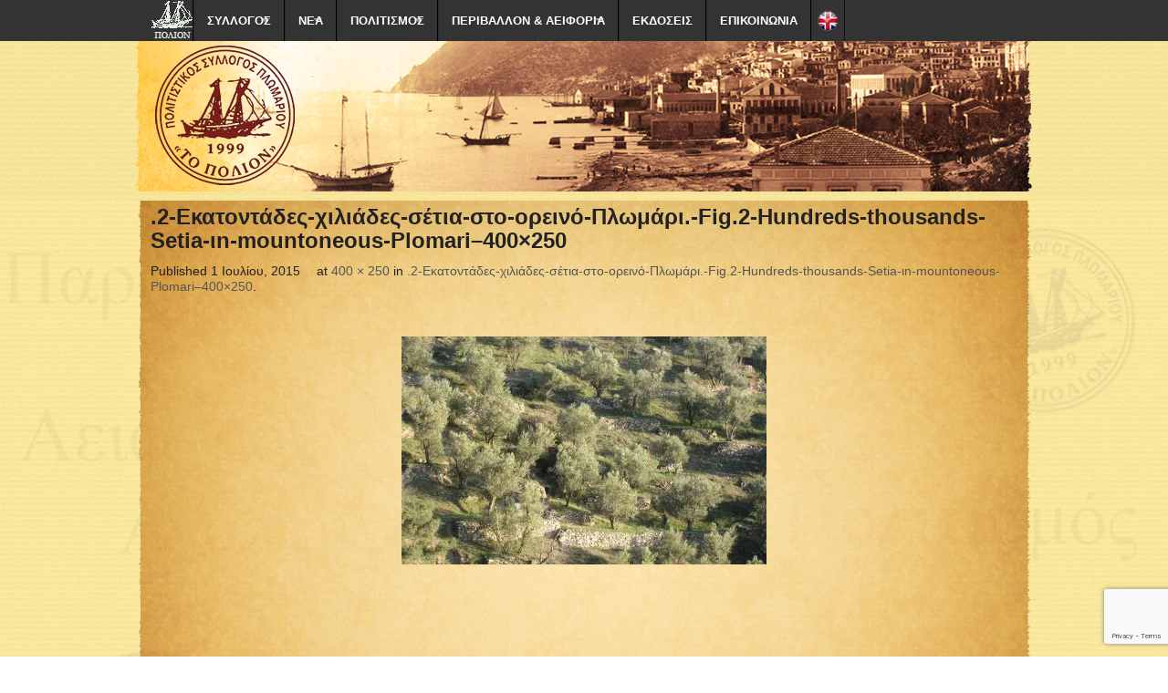

--- FILE ---
content_type: text/html; charset=UTF-8
request_url: https://www.polion.gr/2-%CE%B5%CE%BA%CE%B1%CF%84%CE%BF%CE%BD%CF%84%CE%AC%CE%B4%CE%B5%CF%82-%CF%87%CE%B9%CE%BB%CE%B9%CE%AC%CE%B4%CE%B5%CF%82-%CF%83%CE%AD%CF%84%CE%B9%CE%B1-%CF%83%CF%84%CE%BF-%CE%BF%CF%81%CE%B5%CE%B9%CE%BD-5/
body_size: 13109
content:
<!DOCTYPE html>
<!--[if lt IE 9]><html class="no-js lt-ie9" lang="el"> <![endif]-->
<!--[if gt IE 8]><!--><html class="no-js" lang="el"> <!--<![endif]-->
<head>
<meta charset="UTF-8" />
<meta name="viewport" content="width=device-width" />
<title>.2-Εκατοντάδες-χιλιάδες-σέτια-στο-ορεινό-Πλωμάρι.-Fig.2-Hundreds-thousands-Setia-ιn-mountoneous-Plomari&#8211;400&#215;250 | Πόλιον</title>
<link rel="profile" href="https://gmpg.org/xfn/11" />
<link rel="pingback" href="https://www.polion.gr/xmlrpc.php" />
<meta name='robots' content='max-image-preview:large' />
	<style>img:is([sizes="auto" i], [sizes^="auto," i]) { contain-intrinsic-size: 3000px 1500px }</style>
	<link rel='dns-prefetch' href='//secure.gravatar.com' />
<link rel='dns-prefetch' href='//stats.wp.com' />
<link rel='dns-prefetch' href='//v0.wordpress.com' />
<link rel='preconnect' href='//i0.wp.com' />
<link rel="alternate" type="application/rss+xml" title="Ροή RSS &raquo; Πόλιον" href="https://www.polion.gr/feed/" />
<script type="text/javascript">
/* <![CDATA[ */
window._wpemojiSettings = {"baseUrl":"https:\/\/s.w.org\/images\/core\/emoji\/16.0.1\/72x72\/","ext":".png","svgUrl":"https:\/\/s.w.org\/images\/core\/emoji\/16.0.1\/svg\/","svgExt":".svg","source":{"concatemoji":"https:\/\/www.polion.gr\/wp-includes\/js\/wp-emoji-release.min.js?ver=d9448410198dc7f23af7b5caa01d10fd"}};
/*! This file is auto-generated */
!function(s,n){var o,i,e;function c(e){try{var t={supportTests:e,timestamp:(new Date).valueOf()};sessionStorage.setItem(o,JSON.stringify(t))}catch(e){}}function p(e,t,n){e.clearRect(0,0,e.canvas.width,e.canvas.height),e.fillText(t,0,0);var t=new Uint32Array(e.getImageData(0,0,e.canvas.width,e.canvas.height).data),a=(e.clearRect(0,0,e.canvas.width,e.canvas.height),e.fillText(n,0,0),new Uint32Array(e.getImageData(0,0,e.canvas.width,e.canvas.height).data));return t.every(function(e,t){return e===a[t]})}function u(e,t){e.clearRect(0,0,e.canvas.width,e.canvas.height),e.fillText(t,0,0);for(var n=e.getImageData(16,16,1,1),a=0;a<n.data.length;a++)if(0!==n.data[a])return!1;return!0}function f(e,t,n,a){switch(t){case"flag":return n(e,"\ud83c\udff3\ufe0f\u200d\u26a7\ufe0f","\ud83c\udff3\ufe0f\u200b\u26a7\ufe0f")?!1:!n(e,"\ud83c\udde8\ud83c\uddf6","\ud83c\udde8\u200b\ud83c\uddf6")&&!n(e,"\ud83c\udff4\udb40\udc67\udb40\udc62\udb40\udc65\udb40\udc6e\udb40\udc67\udb40\udc7f","\ud83c\udff4\u200b\udb40\udc67\u200b\udb40\udc62\u200b\udb40\udc65\u200b\udb40\udc6e\u200b\udb40\udc67\u200b\udb40\udc7f");case"emoji":return!a(e,"\ud83e\udedf")}return!1}function g(e,t,n,a){var r="undefined"!=typeof WorkerGlobalScope&&self instanceof WorkerGlobalScope?new OffscreenCanvas(300,150):s.createElement("canvas"),o=r.getContext("2d",{willReadFrequently:!0}),i=(o.textBaseline="top",o.font="600 32px Arial",{});return e.forEach(function(e){i[e]=t(o,e,n,a)}),i}function t(e){var t=s.createElement("script");t.src=e,t.defer=!0,s.head.appendChild(t)}"undefined"!=typeof Promise&&(o="wpEmojiSettingsSupports",i=["flag","emoji"],n.supports={everything:!0,everythingExceptFlag:!0},e=new Promise(function(e){s.addEventListener("DOMContentLoaded",e,{once:!0})}),new Promise(function(t){var n=function(){try{var e=JSON.parse(sessionStorage.getItem(o));if("object"==typeof e&&"number"==typeof e.timestamp&&(new Date).valueOf()<e.timestamp+604800&&"object"==typeof e.supportTests)return e.supportTests}catch(e){}return null}();if(!n){if("undefined"!=typeof Worker&&"undefined"!=typeof OffscreenCanvas&&"undefined"!=typeof URL&&URL.createObjectURL&&"undefined"!=typeof Blob)try{var e="postMessage("+g.toString()+"("+[JSON.stringify(i),f.toString(),p.toString(),u.toString()].join(",")+"));",a=new Blob([e],{type:"text/javascript"}),r=new Worker(URL.createObjectURL(a),{name:"wpTestEmojiSupports"});return void(r.onmessage=function(e){c(n=e.data),r.terminate(),t(n)})}catch(e){}c(n=g(i,f,p,u))}t(n)}).then(function(e){for(var t in e)n.supports[t]=e[t],n.supports.everything=n.supports.everything&&n.supports[t],"flag"!==t&&(n.supports.everythingExceptFlag=n.supports.everythingExceptFlag&&n.supports[t]);n.supports.everythingExceptFlag=n.supports.everythingExceptFlag&&!n.supports.flag,n.DOMReady=!1,n.readyCallback=function(){n.DOMReady=!0}}).then(function(){return e}).then(function(){var e;n.supports.everything||(n.readyCallback(),(e=n.source||{}).concatemoji?t(e.concatemoji):e.wpemoji&&e.twemoji&&(t(e.twemoji),t(e.wpemoji)))}))}((window,document),window._wpemojiSettings);
/* ]]> */
</script>
<style id='wp-emoji-styles-inline-css' type='text/css'>

	img.wp-smiley, img.emoji {
		display: inline !important;
		border: none !important;
		box-shadow: none !important;
		height: 1em !important;
		width: 1em !important;
		margin: 0 0.07em !important;
		vertical-align: -0.1em !important;
		background: none !important;
		padding: 0 !important;
	}
</style>
<link rel='stylesheet' id='wp-block-library-css' href='https://www.polion.gr/wp-includes/css/dist/block-library/style.min.css?ver=d9448410198dc7f23af7b5caa01d10fd' type='text/css' media='all' />
<style id='classic-theme-styles-inline-css' type='text/css'>
/*! This file is auto-generated */
.wp-block-button__link{color:#fff;background-color:#32373c;border-radius:9999px;box-shadow:none;text-decoration:none;padding:calc(.667em + 2px) calc(1.333em + 2px);font-size:1.125em}.wp-block-file__button{background:#32373c;color:#fff;text-decoration:none}
</style>
<link rel='stylesheet' id='mediaelement-css' href='https://www.polion.gr/wp-includes/js/mediaelement/mediaelementplayer-legacy.min.css?ver=4.2.17' type='text/css' media='all' />
<link rel='stylesheet' id='wp-mediaelement-css' href='https://www.polion.gr/wp-includes/js/mediaelement/wp-mediaelement.min.css?ver=d9448410198dc7f23af7b5caa01d10fd' type='text/css' media='all' />
<style id='jetpack-sharing-buttons-style-inline-css' type='text/css'>
.jetpack-sharing-buttons__services-list{display:flex;flex-direction:row;flex-wrap:wrap;gap:0;list-style-type:none;margin:5px;padding:0}.jetpack-sharing-buttons__services-list.has-small-icon-size{font-size:12px}.jetpack-sharing-buttons__services-list.has-normal-icon-size{font-size:16px}.jetpack-sharing-buttons__services-list.has-large-icon-size{font-size:24px}.jetpack-sharing-buttons__services-list.has-huge-icon-size{font-size:36px}@media print{.jetpack-sharing-buttons__services-list{display:none!important}}.editor-styles-wrapper .wp-block-jetpack-sharing-buttons{gap:0;padding-inline-start:0}ul.jetpack-sharing-buttons__services-list.has-background{padding:1.25em 2.375em}
</style>
<style id='global-styles-inline-css' type='text/css'>
:root{--wp--preset--aspect-ratio--square: 1;--wp--preset--aspect-ratio--4-3: 4/3;--wp--preset--aspect-ratio--3-4: 3/4;--wp--preset--aspect-ratio--3-2: 3/2;--wp--preset--aspect-ratio--2-3: 2/3;--wp--preset--aspect-ratio--16-9: 16/9;--wp--preset--aspect-ratio--9-16: 9/16;--wp--preset--color--black: #000000;--wp--preset--color--cyan-bluish-gray: #abb8c3;--wp--preset--color--white: #ffffff;--wp--preset--color--pale-pink: #f78da7;--wp--preset--color--vivid-red: #cf2e2e;--wp--preset--color--luminous-vivid-orange: #ff6900;--wp--preset--color--luminous-vivid-amber: #fcb900;--wp--preset--color--light-green-cyan: #7bdcb5;--wp--preset--color--vivid-green-cyan: #00d084;--wp--preset--color--pale-cyan-blue: #8ed1fc;--wp--preset--color--vivid-cyan-blue: #0693e3;--wp--preset--color--vivid-purple: #9b51e0;--wp--preset--gradient--vivid-cyan-blue-to-vivid-purple: linear-gradient(135deg,rgba(6,147,227,1) 0%,rgb(155,81,224) 100%);--wp--preset--gradient--light-green-cyan-to-vivid-green-cyan: linear-gradient(135deg,rgb(122,220,180) 0%,rgb(0,208,130) 100%);--wp--preset--gradient--luminous-vivid-amber-to-luminous-vivid-orange: linear-gradient(135deg,rgba(252,185,0,1) 0%,rgba(255,105,0,1) 100%);--wp--preset--gradient--luminous-vivid-orange-to-vivid-red: linear-gradient(135deg,rgba(255,105,0,1) 0%,rgb(207,46,46) 100%);--wp--preset--gradient--very-light-gray-to-cyan-bluish-gray: linear-gradient(135deg,rgb(238,238,238) 0%,rgb(169,184,195) 100%);--wp--preset--gradient--cool-to-warm-spectrum: linear-gradient(135deg,rgb(74,234,220) 0%,rgb(151,120,209) 20%,rgb(207,42,186) 40%,rgb(238,44,130) 60%,rgb(251,105,98) 80%,rgb(254,248,76) 100%);--wp--preset--gradient--blush-light-purple: linear-gradient(135deg,rgb(255,206,236) 0%,rgb(152,150,240) 100%);--wp--preset--gradient--blush-bordeaux: linear-gradient(135deg,rgb(254,205,165) 0%,rgb(254,45,45) 50%,rgb(107,0,62) 100%);--wp--preset--gradient--luminous-dusk: linear-gradient(135deg,rgb(255,203,112) 0%,rgb(199,81,192) 50%,rgb(65,88,208) 100%);--wp--preset--gradient--pale-ocean: linear-gradient(135deg,rgb(255,245,203) 0%,rgb(182,227,212) 50%,rgb(51,167,181) 100%);--wp--preset--gradient--electric-grass: linear-gradient(135deg,rgb(202,248,128) 0%,rgb(113,206,126) 100%);--wp--preset--gradient--midnight: linear-gradient(135deg,rgb(2,3,129) 0%,rgb(40,116,252) 100%);--wp--preset--font-size--small: 13px;--wp--preset--font-size--medium: 20px;--wp--preset--font-size--large: 36px;--wp--preset--font-size--x-large: 42px;--wp--preset--spacing--20: 0.44rem;--wp--preset--spacing--30: 0.67rem;--wp--preset--spacing--40: 1rem;--wp--preset--spacing--50: 1.5rem;--wp--preset--spacing--60: 2.25rem;--wp--preset--spacing--70: 3.38rem;--wp--preset--spacing--80: 5.06rem;--wp--preset--shadow--natural: 6px 6px 9px rgba(0, 0, 0, 0.2);--wp--preset--shadow--deep: 12px 12px 50px rgba(0, 0, 0, 0.4);--wp--preset--shadow--sharp: 6px 6px 0px rgba(0, 0, 0, 0.2);--wp--preset--shadow--outlined: 6px 6px 0px -3px rgba(255, 255, 255, 1), 6px 6px rgba(0, 0, 0, 1);--wp--preset--shadow--crisp: 6px 6px 0px rgba(0, 0, 0, 1);}:where(.is-layout-flex){gap: 0.5em;}:where(.is-layout-grid){gap: 0.5em;}body .is-layout-flex{display: flex;}.is-layout-flex{flex-wrap: wrap;align-items: center;}.is-layout-flex > :is(*, div){margin: 0;}body .is-layout-grid{display: grid;}.is-layout-grid > :is(*, div){margin: 0;}:where(.wp-block-columns.is-layout-flex){gap: 2em;}:where(.wp-block-columns.is-layout-grid){gap: 2em;}:where(.wp-block-post-template.is-layout-flex){gap: 1.25em;}:where(.wp-block-post-template.is-layout-grid){gap: 1.25em;}.has-black-color{color: var(--wp--preset--color--black) !important;}.has-cyan-bluish-gray-color{color: var(--wp--preset--color--cyan-bluish-gray) !important;}.has-white-color{color: var(--wp--preset--color--white) !important;}.has-pale-pink-color{color: var(--wp--preset--color--pale-pink) !important;}.has-vivid-red-color{color: var(--wp--preset--color--vivid-red) !important;}.has-luminous-vivid-orange-color{color: var(--wp--preset--color--luminous-vivid-orange) !important;}.has-luminous-vivid-amber-color{color: var(--wp--preset--color--luminous-vivid-amber) !important;}.has-light-green-cyan-color{color: var(--wp--preset--color--light-green-cyan) !important;}.has-vivid-green-cyan-color{color: var(--wp--preset--color--vivid-green-cyan) !important;}.has-pale-cyan-blue-color{color: var(--wp--preset--color--pale-cyan-blue) !important;}.has-vivid-cyan-blue-color{color: var(--wp--preset--color--vivid-cyan-blue) !important;}.has-vivid-purple-color{color: var(--wp--preset--color--vivid-purple) !important;}.has-black-background-color{background-color: var(--wp--preset--color--black) !important;}.has-cyan-bluish-gray-background-color{background-color: var(--wp--preset--color--cyan-bluish-gray) !important;}.has-white-background-color{background-color: var(--wp--preset--color--white) !important;}.has-pale-pink-background-color{background-color: var(--wp--preset--color--pale-pink) !important;}.has-vivid-red-background-color{background-color: var(--wp--preset--color--vivid-red) !important;}.has-luminous-vivid-orange-background-color{background-color: var(--wp--preset--color--luminous-vivid-orange) !important;}.has-luminous-vivid-amber-background-color{background-color: var(--wp--preset--color--luminous-vivid-amber) !important;}.has-light-green-cyan-background-color{background-color: var(--wp--preset--color--light-green-cyan) !important;}.has-vivid-green-cyan-background-color{background-color: var(--wp--preset--color--vivid-green-cyan) !important;}.has-pale-cyan-blue-background-color{background-color: var(--wp--preset--color--pale-cyan-blue) !important;}.has-vivid-cyan-blue-background-color{background-color: var(--wp--preset--color--vivid-cyan-blue) !important;}.has-vivid-purple-background-color{background-color: var(--wp--preset--color--vivid-purple) !important;}.has-black-border-color{border-color: var(--wp--preset--color--black) !important;}.has-cyan-bluish-gray-border-color{border-color: var(--wp--preset--color--cyan-bluish-gray) !important;}.has-white-border-color{border-color: var(--wp--preset--color--white) !important;}.has-pale-pink-border-color{border-color: var(--wp--preset--color--pale-pink) !important;}.has-vivid-red-border-color{border-color: var(--wp--preset--color--vivid-red) !important;}.has-luminous-vivid-orange-border-color{border-color: var(--wp--preset--color--luminous-vivid-orange) !important;}.has-luminous-vivid-amber-border-color{border-color: var(--wp--preset--color--luminous-vivid-amber) !important;}.has-light-green-cyan-border-color{border-color: var(--wp--preset--color--light-green-cyan) !important;}.has-vivid-green-cyan-border-color{border-color: var(--wp--preset--color--vivid-green-cyan) !important;}.has-pale-cyan-blue-border-color{border-color: var(--wp--preset--color--pale-cyan-blue) !important;}.has-vivid-cyan-blue-border-color{border-color: var(--wp--preset--color--vivid-cyan-blue) !important;}.has-vivid-purple-border-color{border-color: var(--wp--preset--color--vivid-purple) !important;}.has-vivid-cyan-blue-to-vivid-purple-gradient-background{background: var(--wp--preset--gradient--vivid-cyan-blue-to-vivid-purple) !important;}.has-light-green-cyan-to-vivid-green-cyan-gradient-background{background: var(--wp--preset--gradient--light-green-cyan-to-vivid-green-cyan) !important;}.has-luminous-vivid-amber-to-luminous-vivid-orange-gradient-background{background: var(--wp--preset--gradient--luminous-vivid-amber-to-luminous-vivid-orange) !important;}.has-luminous-vivid-orange-to-vivid-red-gradient-background{background: var(--wp--preset--gradient--luminous-vivid-orange-to-vivid-red) !important;}.has-very-light-gray-to-cyan-bluish-gray-gradient-background{background: var(--wp--preset--gradient--very-light-gray-to-cyan-bluish-gray) !important;}.has-cool-to-warm-spectrum-gradient-background{background: var(--wp--preset--gradient--cool-to-warm-spectrum) !important;}.has-blush-light-purple-gradient-background{background: var(--wp--preset--gradient--blush-light-purple) !important;}.has-blush-bordeaux-gradient-background{background: var(--wp--preset--gradient--blush-bordeaux) !important;}.has-luminous-dusk-gradient-background{background: var(--wp--preset--gradient--luminous-dusk) !important;}.has-pale-ocean-gradient-background{background: var(--wp--preset--gradient--pale-ocean) !important;}.has-electric-grass-gradient-background{background: var(--wp--preset--gradient--electric-grass) !important;}.has-midnight-gradient-background{background: var(--wp--preset--gradient--midnight) !important;}.has-small-font-size{font-size: var(--wp--preset--font-size--small) !important;}.has-medium-font-size{font-size: var(--wp--preset--font-size--medium) !important;}.has-large-font-size{font-size: var(--wp--preset--font-size--large) !important;}.has-x-large-font-size{font-size: var(--wp--preset--font-size--x-large) !important;}
:where(.wp-block-post-template.is-layout-flex){gap: 1.25em;}:where(.wp-block-post-template.is-layout-grid){gap: 1.25em;}
:where(.wp-block-columns.is-layout-flex){gap: 2em;}:where(.wp-block-columns.is-layout-grid){gap: 2em;}
:root :where(.wp-block-pullquote){font-size: 1.5em;line-height: 1.6;}
</style>
<link rel='stylesheet' id='contact-form-7-css' href='https://www.polion.gr/wp-content/plugins/contact-form-7/includes/css/styles.css?ver=6.0.6' type='text/css' media='all' />
<link rel='stylesheet' id='xinwp-addons-css' href='https://www.polion.gr/wp-content/themes/xin-magazine/xinwp/css/addons.min.css?ver=1.0.7' type='text/css' media='all' />
<link rel='stylesheet' id='xinwp-foundation-css' href='https://www.polion.gr/wp-content/themes/xin-magazine/xinwp/css/foundation.min.css?ver=4.1.7' type='text/css' media='all' />
<link rel='stylesheet' id='xinmag-css' href='https://www.polion.gr/wp-content/themes/xin-magazine/css/xinmag.css?ver=1.0.7' type='text/css' media='all' />
<script type="text/javascript" src="https://www.polion.gr/wp-content/themes/xin-magazine/xinwp/js/custom.modernizr.js?ver=1" id="modernizr-js"></script>
<script type="text/javascript" src="https://www.polion.gr/wp-includes/js/jquery/jquery.min.js?ver=3.7.1" id="jquery-core-js"></script>
<script type="text/javascript" src="https://www.polion.gr/wp-includes/js/jquery/jquery-migrate.min.js?ver=3.4.1" id="jquery-migrate-js"></script>
<link rel="https://api.w.org/" href="https://www.polion.gr/wp-json/" /><link rel="alternate" title="JSON" type="application/json" href="https://www.polion.gr/wp-json/wp/v2/media/1783" /><link rel="EditURI" type="application/rsd+xml" title="RSD" href="https://www.polion.gr/xmlrpc.php?rsd" />

<link rel='shortlink' href='https://wp.me/a7jBRi-sL' />
<link rel="alternate" title="oEmbed (JSON)" type="application/json+oembed" href="https://www.polion.gr/wp-json/oembed/1.0/embed?url=https%3A%2F%2Fwww.polion.gr%2F2-%25ce%25b5%25ce%25ba%25ce%25b1%25cf%2584%25ce%25bf%25ce%25bd%25cf%2584%25ce%25ac%25ce%25b4%25ce%25b5%25cf%2582-%25cf%2587%25ce%25b9%25ce%25bb%25ce%25b9%25ce%25ac%25ce%25b4%25ce%25b5%25cf%2582-%25cf%2583%25ce%25ad%25cf%2584%25ce%25b9%25ce%25b1-%25cf%2583%25cf%2584%25ce%25bf-%25ce%25bf%25cf%2581%25ce%25b5%25ce%25b9%25ce%25bd-5%2F" />
<link rel="alternate" title="oEmbed (XML)" type="text/xml+oembed" href="https://www.polion.gr/wp-json/oembed/1.0/embed?url=https%3A%2F%2Fwww.polion.gr%2F2-%25ce%25b5%25ce%25ba%25ce%25b1%25cf%2584%25ce%25bf%25ce%25bd%25cf%2584%25ce%25ac%25ce%25b4%25ce%25b5%25cf%2582-%25cf%2587%25ce%25b9%25ce%25bb%25ce%25b9%25ce%25ac%25ce%25b4%25ce%25b5%25cf%2582-%25cf%2583%25ce%25ad%25cf%2584%25ce%25b9%25ce%25b1-%25cf%2583%25cf%2584%25ce%25bf-%25ce%25bf%25cf%2581%25ce%25b5%25ce%25b9%25ce%25bd-5%2F&#038;format=xml" />
	<style>img#wpstats{display:none}</style>
		<script>
//load TrackerJS
!function(t,n,e,o,a){function d(t){var n=~~(Date.now()/3e5),o=document.createElement(e);o.async=!0,o.src=t+"?ts="+n;var a=document.getElementsByTagName(e)[0];a.parentNode.insertBefore(o,a)}t.MooTrackerObject=a,t[a]=t[a]||function(){return t[a].q?void t[a].q.push(arguments):void(t[a].q=[arguments])},window.attachEvent?window.attachEvent("onload",d.bind(this,o)):window.addEventListener("load",d.bind(this,o),!1)}(window,document,"script","//cdn.stat-track.com/statics/moosend-tracking.min.js","mootrack");
//tracker has to be initialized otherwise it will generate warnings and wont sendtracking events
mootrack('init', 'e833292a00344f429ea1d04710450225');
</script><!-- Custom CSS Styles -->
<style type="text/css" media="screen">
.row, .contain-to-grid .top-bar {max-width: 980px; }
.color_4 { color:#000000; } 
.bdcolor_4 { border-color:#000000; } 
.bgcolor_4 { background-color:#000000; } 
.color_5 { color:#000000; } 
.bdcolor_5 { border-color:#000000; } 
.bgcolor_5 { background-color:#000000; } 
.color_3 { color:#000000; } 
.bdcolor_3 { border-color:#000000; } 
.bgcolor_3 { background-color:#000000; } 
.color_1 { color:#000000; } 
.bdcolor_1 { border-color:#000000; } 
.bgcolor_1 { background-color:#000000; } 
body {font-family:Tahoma, Geneva, sans-serif;}
h1, h2, h3, h4, h5, h6 {font-family:Tahoma, Geneva, sans-serif;}
.entry-title {font-family:'MS Sans Serif', Geneva, sans-serif;}
#site-title {font-family:'MS Sans Serif', Geneva, sans-serif;}
#site-description {font-family:'MS Sans Serif', Geneva, sans-serif;}
.widget-title {font-family:'MS Sans Serif', Geneva, sans-serif;}
.blog-widgets {font-family:'MS Sans Serif', Geneva, sans-serif;}
#footer {font-family:'MS Sans Serif', Geneva, sans-serif;}
#topbar {font-family:'MS Sans Serif', Geneva, sans-serif;}

</style>
<style type="text/css">
#site-title,
#site-description {
	position: absolute !important;
	clip: rect(1px 1px 1px 1px); /* IE6, IE7 */
	clip: rect(1px, 1px, 1px, 1px);
}
</style>

<!-- Jetpack Open Graph Tags -->
<meta property="og:type" content="article" />
<meta property="og:title" content=".2-Εκατοντάδες-χιλιάδες-σέτια-στο-ορεινό-Πλωμάρι.-Fig.2-Hundreds-thousands-Setia-ιn-mountoneous-Plomari&#8211;400&#215;250" />
<meta property="og:url" content="https://www.polion.gr/2-%ce%b5%ce%ba%ce%b1%cf%84%ce%bf%ce%bd%cf%84%ce%ac%ce%b4%ce%b5%cf%82-%cf%87%ce%b9%ce%bb%ce%b9%ce%ac%ce%b4%ce%b5%cf%82-%cf%83%ce%ad%cf%84%ce%b9%ce%b1-%cf%83%cf%84%ce%bf-%ce%bf%cf%81%ce%b5%ce%b9%ce%bd-5/" />
<meta property="og:description" content="Διαβάστε το άρθρο για λεπτομέρειες." />
<meta property="article:published_time" content="2015-07-01T00:00:00+00:00" />
<meta property="article:modified_time" content="2015-07-01T00:00:00+00:00" />
<meta property="og:site_name" content="Πόλιον" />
<meta property="og:image" content="https://www.polion.gr/wp-content/uploads/2015/07/Εικ.2-Εκατοντάδες-χιλιάδες-σέτια-στο-ορεινό-Πλωμάρι.-Fig.2-Hundreds-thousands-Setia-ιn-mountoneous-Plomari--400x250.jpg" />
<meta property="og:image:alt" content="" />
<meta property="og:locale" content="el_GR" />
<meta name="twitter:text:title" content=".2-Εκατοντάδες-χιλιάδες-σέτια-στο-ορεινό-Πλωμάρι.-Fig.2-Hundreds-thousands-Setia-ιn-mountoneous-Plomari&#8211;400&#215;250" />
<meta name="twitter:image" content="https://i0.wp.com/www.polion.gr/wp-content/uploads/2015/07/%CE%95%CE%B9%CE%BA.2-%CE%95%CE%BA%CE%B1%CF%84%CE%BF%CE%BD%CF%84%CE%AC%CE%B4%CE%B5%CF%82-%CF%87%CE%B9%CE%BB%CE%B9%CE%AC%CE%B4%CE%B5%CF%82-%CF%83%CE%AD%CF%84%CE%B9%CE%B1-%CF%83%CF%84%CE%BF-%CE%BF%CF%81%CE%B5%CE%B9%CE%BD%CF%8C-%CE%A0%CE%BB%CF%89%CE%BC%CE%AC%CF%81%CE%B9.-Fig.2-Hundreds-thousands-Setia-%CE%B9n-mountoneous-Plomari--400x250.jpg?fit=400%2C250&#038;ssl=1&#038;w=640" />
<meta name="twitter:card" content="summary_large_image" />
<meta name="twitter:description" content="Διαβάστε το άρθρο για λεπτομέρειες." />

<!-- End Jetpack Open Graph Tags -->
<link rel="icon" href="https://i0.wp.com/www.polion.gr/wp-content/uploads/2015/06/cropped-cropped-logotypo_neo.jpg?fit=32%2C32&#038;ssl=1" sizes="32x32" />
<link rel="icon" href="https://i0.wp.com/www.polion.gr/wp-content/uploads/2015/06/cropped-cropped-logotypo_neo.jpg?fit=192%2C192&#038;ssl=1" sizes="192x192" />
<link rel="apple-touch-icon" href="https://i0.wp.com/www.polion.gr/wp-content/uploads/2015/06/cropped-cropped-logotypo_neo.jpg?fit=180%2C180&#038;ssl=1" />
<meta name="msapplication-TileImage" content="https://i0.wp.com/www.polion.gr/wp-content/uploads/2015/06/cropped-cropped-logotypo_neo.jpg?fit=270%2C270&#038;ssl=1" />
		<style type="text/css" id="wp-custom-css">
			/*
Καλώς ήρθατε στο Παραμετροποιήσιμο CSS!

Για να μάθετε περισσότερα δείτε το
http://wp.me/PEmnE-Bt
*/
/*
Welcome to Custom CSS!

CSS (Cascading Style Sheets) is a kind of code that tells the browser how
to render a web page. You may delete these comments and get started with
your customizations.

By default, your stylesheet will be loaded after the theme stylesheets,
which means that your rules can take precedence and override the theme CSS
rules. Just write here what you want to change, you don't need to copy all
your theme's stylesheet content.
*/
/* reseting -hiding */
#comments, #nav-single, #section, .by-author, .meta-comment, header #searchform, #branding, .has-form {
	display: none;
}

.entry-content {
	margin-top: 0;
}

.hentry {
	border: 0;
	padding: 0;
}

/* STYLING */
#content {
	padding-top: 0;
}

.contain-to-grid, .top-bar, .top-bar-section li a:not(.button), .top-bar-section .has-form, #footer-widget-area {
	background: #333333;
}

.top-bar-section ul {
	font-size: 18px;
}

a {
	color: #000;
}

a:hover, a:focus {
	color: #000;
}

.section-title {
	border-top: 0;
}

.page-numbers.current {
	background: #795548;
}

.wp-cpl-widget a {
	font-size: 14px;
}

.wp-cpl-widget p {
	font-size: 12px;
}

.widget-title {
	font-size: 1.2em;
	border-top: 3px solid #000;
	border-bottom: 1px solid #000;
	color: #000;
}

.xoxo p {
	font-size: 12px;
}

.xoxo h2 {
	font-size: 14px;
}

#footer-widget-area, #top-bar {
	box-shadow: inset 0 0 30px rgba(0,0,0,0.9);
}

#masthead {
	height: 220px;
	background-image: url("https://www.polion.gr/wp-content/uploads/2015/06/epikefalida32bb.png");
	background-position: center center;
	background-repeat: no-repeat;
	margin-top: 0;
}

#footer-widget-area {
	background: #6b1212;
}

#footer-widget-area .widget-title {
	border-bottom: none;
}

/*body.custom-background {
	background-color: #F5F8FA;
	background-image: none;
} */
#footer {
	background: #333333;
}

.page .entry-title {
	text-align: center;
	font-size: 1.7em;
}

.home #content {
	min-height: 100%;
}

.top-bar-section ul li>a {
	font-size: .7125em;
}

.top-bar-section ul {
	position: relative;
	z-index: 999;
}

li.menu-item-1072 a:first-child {
	background: url("https://www.polion.gr/wp-content/uploads/2015/06/english2.png")no-repeat;
	background-position: right;
}

li.menu-item-1072.active a:first-child {
	background: url("https://www.polion.gr/wp-content/uploads/2015/06/english2.png")no-repeat;
	background-position: right;
}

li.menu-item-359 a:first-child:hover {
	color: #fff;
}

ul.sub-menu li a {
	background: #333 !important;
	color: #fff !important;
}

.custom-background .row-container, .row-container {
	background: url("https://www.polion.gr/wp-content/uploads/2015/06/url33b.png");
	background-size: 100%;
}

#main {
	background-image: url("https://www.polion.gr/wp-content/uploads/2015/06/background_new22b.png") !important;
	background-repeat: repeat-y;
	background-size: 100% auto;
}

.top-bar-section li a:not(.button) {
	padding: 0 14px !important;
	line-height: 45px;
}

.but_draseis {
	background: url(https://www.polion.gr/wp-content/uploads/2015/07/draseis_footer_310.png)no-repeat center center;
	font-size: 5em;
	display: block;
	background-size: contain;
}

.but_nayp {
	background: url(https://www.polion.gr/wp-content/uploads/2015/07/naupigiki_footer_310.png)no-repeat center center;
	font-size: 5em;
	display: block;
	background-size: contain;
}

.but_bio {
	background: url(https://www.polion.gr/wp-content/uploads/2015/07/biomixaniki_footer_310.png)no-repeat center center;
	font-size: 5em;
	display: block;
	background-size: contain;
}

.but_ekd {
	background: url(https://www.polion.gr/wp-content/uploads/2015/07/ekdoseis_footer_310.png)no-repeat center center;
	font-size: 5em;
	display: block;
	background-size: contain;
}

.but_arx {
	background: url(https://www.polion.gr/wp-content/uploads/2015/07/arxitektoniki-footer-310.png)no-repeat center center;
	font-size: 5em;
	display: block;
	background-size: contain;
}

.but_oreino {
	background: url(https://www.polion.gr/wp-content/uploads/2015/07/oreino-footer-3101.png)no-repeat center center;
	font-size: 5em;
	display: block;
	background-size: contain;
}

@media only screen and (min-width:480px) and (max-width: 750px) {
	.but_draseis {
		background: url(https://www.polion.gr/wp-content/uploads/2015/07/draseis_footer_7201.png)no-repeat center center;
		background-size: contain;
	}
	
	.but_nayp {
		background: url(https://www.polion.gr/wp-content/uploads/2015/07/naupigiki_footer_720.png)no-repeat center center;
		background-size: contain;
	}
	
	.but_bio {
		background: url(https://www.polion.gr/wp-content/uploads/2015/07/biomixaniki_footer_720.png)no-repeat center center;
		background-size: contain;
	}
	
	.but_ekd {
		background: url(https://www.polion.gr/wp-content/uploads/2015/07/ekdoseis_footer_720.png)no-repeat center center;
		background-size: contain;
	}
	
	.but_arx {
		background: url(https://www.polion.gr/wp-content/uploads/2015/07/arxitektoniki-footer-720.png)no-repeat center center;
		background-size: contain;
	}
	
	.but_oreino {
		background: url(https://www.polion.gr/wp-content/uploads/2015/07/oreino-footer-720.png)no-repeat center center;
		background-size: contain;
	}
}

.sponsors {
	background-color: #fff;
	text-align: center;
}

#sponsors_en {
	display: none;
}

img.sponsor_img {
	width: 10%;
}

.sponsors_text_el, .sponsors_text_en {
	font-size: .7em;
}

img.sponsor_img:nth-child(4) {
	width: 6%;
}

img.sponsor_img:nth-child(1), img.sponsor_img:nth-child(2) {
	width: 7%;
}		</style>
		</head>
<body data-rsssl=1 class="attachment wp-singular attachment-template-default single single-attachment postid-1783 attachmentid-1783 attachment-jpeg wp-theme-xin-magazine metaslider-plugin">


<!-- FB CONNECTOR MANUAL-->

<div id="fb-root"></div>
<script>(function(d, s, id) {
  var js, fjs = d.getElementsByTagName(s)[0];
  if (d.getElementById(id)) return;
  js = d.createElement(s); js.id = id;
  js.src = "//connect.facebook.net/el_GR/sdk.js#xfbml=1&version=v2.3&appId=466293236863595";
  fjs.parentNode.insertBefore(js, fjs);
}(document, 'script', 'facebook-jssdk'));</script>
<!-- FB CONNECTOR MANUAL END-->

<div id="wrapper" class="hfeed">
  <header id="masthead" class="site-header">
<div id="topbar" class="contain-to-grid sticky-topbar">
<nav class="top-bar">
  <ul class="title-area">
	<li class="name">
<a href="https://www.polion.gr/"><img src="https://www.polion.gr/wp-content/uploads/2015/06/topbar_logo4545.jpg" alt="Πόλιον"></a>	</li>
	<li class="toggle-topbar menu-icon"><a href="#"><span>Menu</span></a></li>
  </ul>
  <section class="top-bar-section">
<ul id="menu-%ce%bc%ce%b1%ce%b9%ce%bd" class="top-bar-menu left"><li class="divider"></li><li id="menu-item-1065" class="menu-item menu-item-type-custom menu-item-object-custom menu-item-has-children has-dropdown menu-item-1065"><a>ΣΥΛΛΟΓΟΣ</a>
<ul class="sub-menu dropdown">
	<li id="menu-item-1075" class="menu-item menu-item-type-post_type menu-item-object-page menu-item-1075"><a href="https://www.polion.gr/%cf%83%cf%85%ce%bb%ce%bb%ce%bf%ce%b3%ce%bf%cf%83/">Το Πόλιον</a></li>
	<li id="menu-item-1074" class="menu-item menu-item-type-post_type menu-item-object-page menu-item-1074"><a href="https://www.polion.gr/%ce%ba%ce%b1%cf%84%ce%b1%cf%83%cf%84%ce%b1%cf%84%ce%b9%ce%ba%cf%8c/">Καταστατικό</a></li>
</ul>
</li>
<li class="divider"></li><li id="menu-item-1068" class="menu-item menu-item-type-custom menu-item-object-custom menu-item-has-children has-dropdown menu-item-1068"><a>ΝΕΑ</a>
<ul class="sub-menu dropdown">
	<li id="menu-item-1070" class="menu-item menu-item-type-taxonomy menu-item-object-category menu-item-1070"><a href="https://www.polion.gr/category/news/">Ενημερώσεις-Νέα</a></li>
	<li id="menu-item-1069" class="menu-item menu-item-type-taxonomy menu-item-object-category menu-item-1069"><a href="https://www.polion.gr/category/ekdilwseis/">Δράσεις-Εκδηλώσεις</a></li>
	<li id="menu-item-2612" class="menu-item menu-item-type-taxonomy menu-item-object-category menu-item-2612"><a href="https://www.polion.gr/category/ekdhlwseis/">Δελτία Τύπου</a></li>
</ul>
</li>
<li class="divider"></li><li id="menu-item-1066" class="menu-item menu-item-type-custom menu-item-object-custom menu-item-has-children has-dropdown menu-item-1066"><a href="https://polion.gr/ναυτικοί-δρόμοι">ΠΟΛΙΤΙΣΜΟΣ</a>
<ul class="sub-menu dropdown">
	<li id="menu-item-1079" class="menu-item menu-item-type-post_type menu-item-object-page menu-item-1079"><a href="https://www.polion.gr/%ce%bd%ce%b1%cf%85%cf%84%ce%b9%ce%ba%ce%bf%ce%af-%ce%b4%cf%81%cf%8c%ce%bc%ce%bf%ce%b9/">Ναυτικοί Δρόμοι</a></li>
	<li id="menu-item-1078" class="menu-item menu-item-type-post_type menu-item-object-page menu-item-1078"><a href="https://www.polion.gr/%cf%83%ce%b1%cf%80%ce%bf%cf%85%ce%bd%cf%89%cf%80%ce%bf%ce%b9%ce%b5%ce%af%ce%b1-%ce%ba%ce%b1%ce%b9-%ce%b5%ce%bb%ce%b1%ce%b9%ce%bf%cf%84%cf%81%ce%b9%ce%b2%ce%b5%ce%af%ce%b1/">Σαπουνωποιεία και ελαιοτριβεία</a></li>
	<li id="menu-item-1092" class="menu-item menu-item-type-post_type menu-item-object-page menu-item-1092"><a href="https://www.polion.gr/%ce%bd%ce%b1%cf%85%cf%80%ce%b7%ce%b3%ce%b9%ce%ba%ce%ae-%cf%80%ce%b1%cf%81%ce%ac%ce%b4%ce%bf%cf%83%ce%b7/">Ναυπηγική Παράδοση</a></li>
	<li id="menu-item-1077" class="menu-item menu-item-type-post_type menu-item-object-page menu-item-1077"><a href="https://www.polion.gr/%ce%bc%ce%bf%cf%85%cf%83%ce%b9%ce%ba%ce%ae-%cf%80%ce%b1%cf%81%ce%ac%ce%b4%ce%bf%cf%83%ce%b7/">Μουσική Παράδοση</a></li>
	<li id="menu-item-1086" class="menu-item menu-item-type-post_type menu-item-object-page menu-item-1086"><a href="https://www.polion.gr/%ce%b1%cf%81%cf%87%ce%b9%cf%84%ce%b5%ce%ba%cf%84%ce%bf%ce%bd%ce%b9%ce%ba%ce%ae-%ce%ba%ce%bb%ce%b7%cf%81%ce%bf%ce%bd%ce%bf%ce%bc%ce%b9%ce%ac/">Αρχιτεκτονική Κληρονομιά</a></li>
	<li id="menu-item-1090" class="menu-item menu-item-type-post_type menu-item-object-page menu-item-1090"><a href="https://www.polion.gr/%ce%b2%ce%b9%ce%bf%ce%bc%ce%b7%cf%87%ce%b1%ce%bd%ce%b9%ce%ba%ce%ae-%ce%ba%ce%bb%ce%b7%cf%81%ce%bf%ce%bd%ce%bf%ce%bc%ce%b9%ce%ac/">Βιομηχανική Κληρονομιά</a></li>
</ul>
</li>
<li class="divider"></li><li id="menu-item-1080" class="menu-item menu-item-type-post_type menu-item-object-page menu-item-has-children has-dropdown menu-item-1080"><a href="https://www.polion.gr/%cf%86%cf%85%cf%83%ce%b9%ce%ba%cf%8c-%cf%80%ce%b5%cf%81%ce%b9%ce%b2%ce%ac%ce%bb%ce%bb%ce%bf%ce%bd/">ΠΕΡΙΒΑΛΛΟΝ &#038; ΑΕΙΦΟΡΙΑ</a>
<ul class="sub-menu dropdown">
	<li id="menu-item-1089" class="menu-item menu-item-type-post_type menu-item-object-page menu-item-1089"><a href="https://www.polion.gr/%ce%bf%cf%81%ce%b5%ce%b9%ce%bd%cf%8c-%cf%80%ce%bb%cf%89%ce%bc%ce%ac%cf%81%ce%b9/">Ορεινό Πλωμάρι</a></li>
	<li id="menu-item-1067" class="menu-item menu-item-type-custom menu-item-object-custom menu-item-1067"><a href="http://map.polion.gr">Χάρτες</a></li>
</ul>
</li>
<li class="divider"></li><li id="menu-item-1085" class="menu-item menu-item-type-post_type menu-item-object-page menu-item-1085"><a href="https://www.polion.gr/%ce%b5%ce%ba%ce%b4%cf%8c%cf%83%ce%b5%ce%b9%cf%82/">ΕΚΔΟΣΕΙΣ</a></li>
<li class="divider"></li><li id="menu-item-1076" class="menu-item menu-item-type-post_type menu-item-object-page menu-item-1076"><a href="https://www.polion.gr/%ce%b5%cf%80%ce%b9%ce%ba%ce%bf%ce%b9%ce%bd%cf%89%ce%bd%ce%af%ce%b1/">ΕΠΙΚΟΙΝΩΝΙΑ</a></li>
<li class="divider"></li><li id="menu-item-1072" class="menu-item menu-item-type-post_type menu-item-object-page menu-item-has-children has-dropdown menu-item-1072"><a href="https://www.polion.gr/about-polion/">  </a>
<ul class="sub-menu dropdown">
	<li id="menu-item-1084" class="menu-item menu-item-type-post_type menu-item-object-page menu-item-1084"><a href="https://www.polion.gr/naval-routes/">Naval Routes</a></li>
	<li id="menu-item-1087" class="menu-item menu-item-type-post_type menu-item-object-page menu-item-1087"><a href="https://www.polion.gr/architecture/">Traditional Architecture</a></li>
	<li id="menu-item-1093" class="menu-item menu-item-type-post_type menu-item-object-page menu-item-1093"><a href="https://www.polion.gr/shipbuilding-tradition/">Shipbuilding Tradition</a></li>
	<li id="menu-item-1091" class="menu-item menu-item-type-post_type menu-item-object-page menu-item-1091"><a href="https://www.polion.gr/industrial-heritage/">Industrial Heritage</a></li>
	<li id="menu-item-1082" class="menu-item menu-item-type-post_type menu-item-object-page menu-item-1082"><a href="https://www.polion.gr/musical-tradition/">Musical Tradition</a></li>
	<li id="menu-item-1083" class="menu-item menu-item-type-post_type menu-item-object-page menu-item-1083"><a href="https://www.polion.gr/soap-factories-and-olive-mills/">Soap Factories and Olive Mills</a></li>
	<li id="menu-item-1081" class="menu-item menu-item-type-post_type menu-item-object-page menu-item-1081"><a href="https://www.polion.gr/natural-habitat/">Natural Habitat</a></li>
	<li id="menu-item-1088" class="menu-item menu-item-type-post_type menu-item-object-page menu-item-1088"><a href="https://www.polion.gr/mountainous-plomari/">Mountainous Plomari</a></li>
	<li id="menu-item-1071" class="menu-item menu-item-type-custom menu-item-object-custom menu-item-1071"><a href="http://map.polion.gr">Maps</a></li>
</ul>
</li>
</ul>	<section class="top-bar-section">
		<ul class="right">
			<li class="has-form">	<form method="get" id="searchform" action="https://www.polion.gr/">
		<input type="text" class="search-query" name="s" id="s" placeholder="Search" />
		<input type="submit" class="submit" name="submit" id="searchsubmit" value="Search" />
	</form>
</li>
		</ul>
	</section>
  </section>
</nav></div>
	<div class="row">	
		<div id="branding" class="large-12 columns">

		<div id="logo" class="left">
          <a href="https://www.polion.gr/">
		  	<img src="https://silo67.com/polion.gr/wp-content/uploads/2014/05/cropped-polion-logo-new.png" width="171" height="175" alt="Πόλιον" />		  </a>
		</div>
</div>
    </div>
	<div id="section" class="section-bar">
	<div class="row"><div class="large-12 columns">
<ul class="small-block-grid-4"><li><a href="https://www.polion.gr/category/ekdilwseis/" title="ΔΡΑΣΕΙΣ-ΕΚΔΗΛΩΣΕΙΣ" class="bgcolor_4">ΔΡΑΣΕΙΣ-ΕΚΔΗΛΩΣΕΙΣ</a></li><li><a href="https://www.polion.gr/category/news/" title="ΕΝΗΜΕΡΩΣΕΙΣ-ΝΕΑ" class="bgcolor_5">ΕΝΗΜΕΡΩΣΕΙΣ-ΝΕΑ</a></li><li><a href="https://www.polion.gr/category/ekdhlwseis/" title="ΔΕΛΤΙΑ ΤΥΠΟΥ" class="bgcolor_3">ΔΕΛΤΙΑ ΤΥΠΟΥ</a></li><li><a href="https://www.polion.gr/category/uncategorized/" title="Uncategorized" class="bgcolor_1">Uncategorized</a></li></ul>	</div></div></div>
  </header>
<div id="main">
<div class="row row-container">
	<div id="content" class="large-12 columns" role="main">
			<article id="post-1783" class="image-attachment post-1783 attachment type-attachment status-inherit hentry">
			<header class="entry-header">
					<h2 class="entry-title">.2-Εκατοντάδες-χιλιάδες-σέτια-στο-ορεινό-Πλωμάρι.-Fig.2-Hundreds-thousands-Setia-ιn-mountoneous-Plomari&#8211;400&#215;250</h2>

					<footer class="entry-meta entry-meta-attachment">
							<span class="meta-prep meta-prep-entry-date">Published </span><span class="entry-date"><time class="entry-date" datetime="2015-07-01T00:00:00+02:00">1 Ιουλίου, 2015</time></span> at <a href="https://www.polion.gr/wp-content/uploads/2015/07/Εικ.2-Εκατοντάδες-χιλιάδες-σέτια-στο-ορεινό-Πλωμάρι.-Fig.2-Hundreds-thousands-Setia-ιn-mountoneous-Plomari--400x250.jpg" title="Link to full-size image">400 &times; 250</a> in <a href="https://www.polion.gr/2-%ce%b5%ce%ba%ce%b1%cf%84%ce%bf%ce%bd%cf%84%ce%ac%ce%b4%ce%b5%cf%82-%cf%87%ce%b9%ce%bb%ce%b9%ce%ac%ce%b4%ce%b5%cf%82-%cf%83%ce%ad%cf%84%ce%b9%ce%b1-%cf%83%cf%84%ce%bf-%ce%bf%cf%81%ce%b5%ce%b9%ce%bd-5/" title="Return to .2-Εκατοντάδες-χιλιάδες-σέτια-στο-ορεινό-Πλωμάρι.-Fig.2-Hundreds-thousands-Setia-ιn-mountoneous-Plomari&#8211;400&#215;250" rel="gallery">.2-Εκατοντάδες-χιλιάδες-σέτια-στο-ορεινό-Πλωμάρι.-Fig.2-Hundreds-thousands-Setia-ιn-mountoneous-Plomari&#8211;400&#215;250</a>.													</footer><!-- .entry-meta -->
			<nav id="nav-single">
				<span class="nav-previous"><a href='https://www.polion.gr/2-%ce%b5%ce%ba%ce%b1%cf%84%ce%bf%ce%bd%cf%84%ce%ac%ce%b4%ce%b5%cf%82-%cf%87%ce%b9%ce%bb%ce%b9%ce%ac%ce%b4%ce%b5%cf%82-%cf%83%ce%ad%cf%84%ce%b9%ce%b1-%cf%83%cf%84%ce%bf-%ce%bf%cf%81%ce%b5%ce%b9%ce%bd-4/'><i class="icon-chevron-left"></i> Previous</a></span>
				<span class="nav-next"><a href='https://www.polion.gr/2-%ce%b5%ce%ba%ce%b1%cf%84%ce%bf%ce%bd%cf%84%ce%ac%ce%b4%ce%b5%cf%82-%cf%87%ce%b9%ce%bb%ce%b9%ce%ac%ce%b4%ce%b5%cf%82-%cf%83%ce%ad%cf%84%ce%b9%ce%b1-%cf%83%cf%84%ce%bf-%ce%bf%cf%81%ce%b5%ce%b9%ce%bd-6/'>Next <i class="icon-chevron-right"></i></a></span>
			</nav><!-- #image-navigation -->
		</header><!-- .entry-header -->
		<div class="entry-content clearfix">
			<div class="entry-attachment">
				<div class="attachment">
								<a href="https://www.polion.gr/2-%ce%b5%ce%ba%ce%b1%cf%84%ce%bf%ce%bd%cf%84%ce%ac%ce%b4%ce%b5%cf%82-%cf%87%ce%b9%ce%bb%ce%b9%ce%ac%ce%b4%ce%b5%cf%82-%cf%83%ce%ad%cf%84%ce%b9%ce%b1-%cf%83%cf%84%ce%bf-%ce%bf%cf%81%ce%b5%ce%b9%ce%bd-6/" title=".2-Εκατοντάδες-χιλιάδες-σέτια-στο-ορεινό-Πλωμάρι.-Fig.2-Hundreds-thousands-Setia-ιn-mountoneous-Plomari&#8211;400&#215;250" rel="attachment"><img width="400" height="250" src="https://i0.wp.com/www.polion.gr/wp-content/uploads/2015/07/%CE%95%CE%B9%CE%BA.2-%CE%95%CE%BA%CE%B1%CF%84%CE%BF%CE%BD%CF%84%CE%AC%CE%B4%CE%B5%CF%82-%CF%87%CE%B9%CE%BB%CE%B9%CE%AC%CE%B4%CE%B5%CF%82-%CF%83%CE%AD%CF%84%CE%B9%CE%B1-%CF%83%CF%84%CE%BF-%CE%BF%CF%81%CE%B5%CE%B9%CE%BD%CF%8C-%CE%A0%CE%BB%CF%89%CE%BC%CE%AC%CF%81%CE%B9.-Fig.2-Hundreds-thousands-Setia-%CE%B9n-mountoneous-Plomari--400x250.jpg?fit=400%2C250&amp;ssl=1" class="attachment-960x960 size-960x960" alt="" decoding="async" fetchpriority="high" data-attachment-id="1783" data-permalink="https://www.polion.gr/2-%ce%b5%ce%ba%ce%b1%cf%84%ce%bf%ce%bd%cf%84%ce%ac%ce%b4%ce%b5%cf%82-%cf%87%ce%b9%ce%bb%ce%b9%ce%ac%ce%b4%ce%b5%cf%82-%cf%83%ce%ad%cf%84%ce%b9%ce%b1-%cf%83%cf%84%ce%bf-%ce%bf%cf%81%ce%b5%ce%b9%ce%bd-5/" data-orig-file="https://i0.wp.com/www.polion.gr/wp-content/uploads/2015/07/%CE%95%CE%B9%CE%BA.2-%CE%95%CE%BA%CE%B1%CF%84%CE%BF%CE%BD%CF%84%CE%AC%CE%B4%CE%B5%CF%82-%CF%87%CE%B9%CE%BB%CE%B9%CE%AC%CE%B4%CE%B5%CF%82-%CF%83%CE%AD%CF%84%CE%B9%CE%B1-%CF%83%CF%84%CE%BF-%CE%BF%CF%81%CE%B5%CE%B9%CE%BD%CF%8C-%CE%A0%CE%BB%CF%89%CE%BC%CE%AC%CF%81%CE%B9.-Fig.2-Hundreds-thousands-Setia-%CE%B9n-mountoneous-Plomari--400x250.jpg?fit=400%2C250&amp;ssl=1" data-orig-size="400,250" data-comments-opened="0" data-image-meta="{&quot;aperture&quot;:&quot;0&quot;,&quot;credit&quot;:&quot;&quot;,&quot;camera&quot;:&quot;&quot;,&quot;caption&quot;:&quot;&quot;,&quot;created_timestamp&quot;:&quot;0&quot;,&quot;copyright&quot;:&quot;&quot;,&quot;focal_length&quot;:&quot;0&quot;,&quot;iso&quot;:&quot;0&quot;,&quot;shutter_speed&quot;:&quot;0&quot;,&quot;title&quot;:&quot;&quot;,&quot;orientation&quot;:&quot;0&quot;}" data-image-title=".2-Εκατοντάδες-χιλιάδες-σέτια-στο-ορεινό-Πλωμάρι.-Fig.2-Hundreds-thousands-Setia-ιn-mountoneous-Plomari&#8211;400&#215;250" data-image-description="" data-image-caption="" data-medium-file="https://i0.wp.com/www.polion.gr/wp-content/uploads/2015/07/%CE%95%CE%B9%CE%BA.2-%CE%95%CE%BA%CE%B1%CF%84%CE%BF%CE%BD%CF%84%CE%AC%CE%B4%CE%B5%CF%82-%CF%87%CE%B9%CE%BB%CE%B9%CE%AC%CE%B4%CE%B5%CF%82-%CF%83%CE%AD%CF%84%CE%B9%CE%B1-%CF%83%CF%84%CE%BF-%CE%BF%CF%81%CE%B5%CE%B9%CE%BD%CF%8C-%CE%A0%CE%BB%CF%89%CE%BC%CE%AC%CF%81%CE%B9.-Fig.2-Hundreds-thousands-Setia-%CE%B9n-mountoneous-Plomari--400x250.jpg?fit=300%2C188&amp;ssl=1" data-large-file="https://i0.wp.com/www.polion.gr/wp-content/uploads/2015/07/%CE%95%CE%B9%CE%BA.2-%CE%95%CE%BA%CE%B1%CF%84%CE%BF%CE%BD%CF%84%CE%AC%CE%B4%CE%B5%CF%82-%CF%87%CE%B9%CE%BB%CE%B9%CE%AC%CE%B4%CE%B5%CF%82-%CF%83%CE%AD%CF%84%CE%B9%CE%B1-%CF%83%CF%84%CE%BF-%CE%BF%CF%81%CE%B5%CE%B9%CE%BD%CF%8C-%CE%A0%CE%BB%CF%89%CE%BC%CE%AC%CF%81%CE%B9.-Fig.2-Hundreds-thousands-Setia-%CE%B9n-mountoneous-Plomari--400x250.jpg?fit=400%2C250&amp;ssl=1" /></a>

															</div><!-- .attachment -->

						</div><!-- .entry-attachment -->

						<div class="entry-description">
																				</div><!-- .entry-description -->

					</div><!-- .entry-content -->

				</article><!-- #post -->

				
								
	</div><!-- #content -->
</div><!-- row -->
</div><!-- #main -->

<div id="footer-widget-area" role="complementary">
<div class="row">
		<div id="first" class="large-4 columns widget-area">
			<ul class="xoxo">
				<li id="text-7" class="widget-container widget_text">			<div class="textwidget"><a class="but_draseis" href="https://www.polion.gr/ekdilwseis">
<img data-recalc-dims="1" src="https://i0.wp.com/www.polion.gr/wp-content/uploads/2015/07/spacer.gif?w=690" style="width:100%;height:90px;margin:10px;">
</a>
<br/>
<a class="but_arx" href="https://www.polion.gr/αρχιτεκτονική-κληρονομιά">
<img data-recalc-dims="1" src="https://i0.wp.com/www.polion.gr/wp-content/uploads/2015/07/spacer.gif?w=690" style="width:100%;height:90px;margin:10px;">
</a></div>
		</li>			</ul>
		</div>
		<div id="second" class="large-4 columns widget-area">	
			<ul class="xoxo">
				<li id="text-5" class="widget-container widget_text">			<div class="textwidget"><a class="but_ekd" href="https://www.polion.gr/εκδόσεις">
<img data-recalc-dims="1" src="https://i0.wp.com/www.polion.gr/wp-content/uploads/2015/07/spacer.gif?w=690" style="width:100%;height:90px;margin:10px;">
</a>
<br/>
<a class="but_bio" href="https://www.polion.gr/βιομηχανική-κληρονομιά">
<img data-recalc-dims="1" src="https://i0.wp.com/www.polion.gr/wp-content/uploads/2015/07/spacer.gif?w=690" style="width:100%;height:90px;margin:10px;">
</a></div>
		</li>			</ul>
		</div>
		<div id="third" class="large-4 columns widget-area">
			<ul class="xoxo">
				<li id="text-6" class="widget-container widget_text">			<div class="textwidget"><a class="but_oreino" href="https://www.polion.gr/ορεινό-πλωμάρι">
<img data-recalc-dims="1" src="https://i0.wp.com/www.polion.gr/wp-content/uploads/2015/07/spacer.gif?w=690" style="width:100%;height:90px;margin:10px;">
</a></div>
		</li><li id="text-4" class="widget-container widget_text">			<div class="textwidget"><div class="fb-page" data-href="https://www.facebook.com/pages/&#x3a0;&#x3bf;&#x3bb;&#x3b9;&#x3c4;&#x3b9;&#x3c3;&#x3c4;&#x3b9;&#x3ba;&#x3cc;&#x3c2;-&#x3a3;&#x3cd;&#x3bb;&#x3bb;&#x3bf;&#x3b3;&#x3bf;&#x3c2;-&#x3a0;&#x3bb;&#x3c9;&#x3bc;&#x3b1;&#x3c1;&#x3af;&#x3bf;&#x3c5;-&#x3a4;&#x39f;-&#x3a0;&#x39f;&#x39b;&#x399;&#x39f;&#x39d;-/252274157021" data-width="310" data-height="310" data-hide-cover="false" data-show-facepile="true" data-show-posts="false"><div class="fb-xfbml-parse-ignore"><blockquote cite="https://www.facebook.com/pages/&#x3a0;&#x3bf;&#x3bb;&#x3b9;&#x3c4;&#x3b9;&#x3c3;&#x3c4;&#x3b9;&#x3ba;&#x3cc;&#x3c2;-&#x3a3;&#x3cd;&#x3bb;&#x3bb;&#x3bf;&#x3b3;&#x3bf;&#x3c2;-&#x3a0;&#x3bb;&#x3c9;&#x3bc;&#x3b1;&#x3c1;&#x3af;&#x3bf;&#x3c5;-&#x3a4;&#x39f;-&#x3a0;&#x39f;&#x39b;&#x399;&#x39f;&#x39d;-/252274157021"><a href="https://www.facebook.com/pages/&#x3a0;&#x3bf;&#x3bb;&#x3b9;&#x3c4;&#x3b9;&#x3c3;&#x3c4;&#x3b9;&#x3ba;&#x3cc;&#x3c2;-&#x3a3;&#x3cd;&#x3bb;&#x3bb;&#x3bf;&#x3b3;&#x3bf;&#x3c2;-&#x3a0;&#x3bb;&#x3c9;&#x3bc;&#x3b1;&#x3c1;&#x3af;&#x3bf;&#x3c5;-&#x3a4;&#x39f;-&#x3a0;&#x39f;&#x39b;&#x399;&#x39f;&#x39d;-/252274157021">Πολιτιστικός Σύλλογος Πλωμαρίου &lt;&lt; ΤΟ ΠΟΛΙΟΝ &gt;&gt;</a></blockquote></div></div></div>
		</li>			</ul>
		</div>
</div>
</div><div id="footer">
	<div class="row">

<!-- FOOT SPONSOR WIDGET -->

<div class="sponsors" id="sponsors_en">

	<!-- Sponsors en -->
	<div class="sponsors_imgs_en">
		<img class="sponsor_img" src="/wp-content/uploads/2015/07/foot_flag_1_en.gif" />
		<img class="sponsor_img" src="/wp-content/uploads/2015/07/foot_flag_2_en.gif" />
		<img class="sponsor_img" src="/wp-content/uploads/2015/07/foot_flag_3_en.gif" />
		<img class="sponsor_img" src="/wp-content/uploads/2015/07/foot_flag_4_en.gif" />		
	</div>
	<div class="sponsors_text_en">
		THIS WEB SITE IS CO-FINANCED BY ERDF, NATIONAL FUNDS AND PRIVATE FUNDS THROUGHT THE PROJECTS "CULTURAL AND ENVIRONMENTAL TRAILS IN PLOMARI", UNDER THE LOCAL AXIS 4 PROGRAMME OF THE NATIONAL RURAL PROGRAMME OF GREECE 2007-2013, LAG:"LESVOS DEVELOPMENT COMPANY S.A. - ETAL S.A.", BENEFICIARY: CULTURAL ASSOCIATION OF PLOMARI "POLION".
	</div>
</div>
<div class="sponsors" id="sponsors_el">
	<!-- Sponsors el -->
	<div class="sponsors_imgs_el">
		<img class="sponsor_img" src="/wp-content/uploads/2015/07/foot_flaf_1_el.gif" />
		<img class="sponsor_img" src="/wp-content/uploads/2015/07/foot_flaf_2_el.gif" />
		<img class="sponsor_img" src="/wp-content/uploads/2015/07/foot_flaf_3_el.gif" />
		<img class="sponsor_img" src="/wp-content/uploads/2015/07/foot_flaf_4_el.gif" />
	</div>
	<div class="sponsors_text_el">
		Η ΙΣΤΟΣΕΛΙΔΑ, ΧΡΗΜΑΤΟΔΟΤΗΘΗΚΕ ΣΤΟ ΠΛΑΙΣΙΟ ΤΟΥ ΕΠΕΝΔΥΤΙΚΟΥ ΣΧΕΔΙΟΥ "ΠΟΛΙΤΙΣΤΙΚΕΣ ΚΑΙ ΠΕΡΙΒΑΛΛΟΝΤΙΚΕΣ ΔΙΑΔΡΟΜΕΣ ΣΤΟ ΠΛΩΜΑΡΙ" ΠΟΥ ΕΧΕΙ ΕΝΤΑΧΘΕΙ ΤΟ ΤΟΠΙΚΟ ΠΡΟΓΡΑΜΜΑ ΛΕΣΒΟΥ, ΠΡΟΣΕΓΓΙΣΗ LEADER ΤΟΥ ΑΞΟΝΑ 4 - ΠΑΑ ΜΕ ΔΙΚΑΙΟΥΧΟ ΤΟΝ ΠΟΛΙΤΙΣΤΙΚΟ ΣΥΛΛΟΓΟ ΠΛΩΜΑΡΙΟΥ "ΤΟ ΠΟΛΙΟΝ".
	</div>
</div>

<!-- FOOT SPONSOR WIDGET END -->


		<div id="site-info" class="left">
		&copy; 2026<a href="https://www.polion.gr/" title="Πόλιον" rel="home">
			Πόλιον</a>
		</div>
		<div id="site-generator" class="right">
			<a href="http://www.positeam.net/" title="Powered By Positeam" rel="Developed">Powered By Positeam</a>
		</div>
	</div>
	<div class="back-to-top"><a href="#"><span class="icon-chevron-up"></span> TOP</a></div>
</div><!-- #footer -->
</div><!-- #wrapper -->
<script type="speculationrules">
{"prefetch":[{"source":"document","where":{"and":[{"href_matches":"\/*"},{"not":{"href_matches":["\/wp-*.php","\/wp-admin\/*","\/wp-content\/uploads\/*","\/wp-content\/*","\/wp-content\/plugins\/*","\/wp-content\/themes\/xin-magazine\/*","\/*\\?(.+)"]}},{"not":{"selector_matches":"a[rel~=\"nofollow\"]"}},{"not":{"selector_matches":".no-prefetch, .no-prefetch a"}}]},"eagerness":"conservative"}]}
</script>
<script type="text/javascript" src="https://www.polion.gr/wp-includes/js/dist/hooks.min.js?ver=4d63a3d491d11ffd8ac6" id="wp-hooks-js"></script>
<script type="text/javascript" src="https://www.polion.gr/wp-includes/js/dist/i18n.min.js?ver=5e580eb46a90c2b997e6" id="wp-i18n-js"></script>
<script type="text/javascript" id="wp-i18n-js-after">
/* <![CDATA[ */
wp.i18n.setLocaleData( { 'text direction\u0004ltr': [ 'ltr' ] } );
/* ]]> */
</script>
<script type="text/javascript" src="https://www.polion.gr/wp-content/plugins/contact-form-7/includes/swv/js/index.js?ver=6.0.6" id="swv-js"></script>
<script type="text/javascript" id="contact-form-7-js-translations">
/* <![CDATA[ */
( function( domain, translations ) {
	var localeData = translations.locale_data[ domain ] || translations.locale_data.messages;
	localeData[""].domain = domain;
	wp.i18n.setLocaleData( localeData, domain );
} )( "contact-form-7", {"translation-revision-date":"2024-08-02 09:16:28+0000","generator":"GlotPress\/4.0.1","domain":"messages","locale_data":{"messages":{"":{"domain":"messages","plural-forms":"nplurals=2; plural=n != 1;","lang":"el_GR"},"This contact form is placed in the wrong place.":["\u0397 \u03c6\u03cc\u03c1\u03bc\u03b1 \u03b5\u03c0\u03b9\u03ba\u03bf\u03b9\u03bd\u03c9\u03bd\u03af\u03b1\u03c2 \u03b5\u03af\u03bd\u03b1\u03b9 \u03c3\u03b5 \u03bb\u03ac\u03b8\u03bf\u03c2 \u03b8\u03ad\u03c3\u03b7."],"Error:":["\u03a3\u03c6\u03ac\u03bb\u03bc\u03b1:"]}},"comment":{"reference":"includes\/js\/index.js"}} );
/* ]]> */
</script>
<script type="text/javascript" id="contact-form-7-js-before">
/* <![CDATA[ */
var wpcf7 = {
    "api": {
        "root": "https:\/\/www.polion.gr\/wp-json\/",
        "namespace": "contact-form-7\/v1"
    }
};
/* ]]> */
</script>
<script type="text/javascript" src="https://www.polion.gr/wp-content/plugins/contact-form-7/includes/js/index.js?ver=6.0.6" id="contact-form-7-js"></script>
<script type="text/javascript" src="https://www.polion.gr/wp-content/themes/xin-magazine/xinwp/js/jquery.easing.js" id="easing-js"></script>
<script type="text/javascript" src="https://www.polion.gr/wp-content/themes/xin-magazine/xinwp/js/foundation.min.js?ver=4.1.7" id="foundation-js"></script>
<script type="text/javascript" src="https://www.polion.gr/wp-content/themes/xin-magazine/js/jquery.flexslider-min.js?ver=2.0" id="flexslider-js"></script>
<script type="text/javascript" src="https://www.polion.gr/wp-content/themes/xin-magazine/js/xinmag.js?ver=1.0.7" id="xinmag-js"></script>
<script type="text/javascript" src="https://www.google.com/recaptcha/api.js?render=6LdUI-0UAAAAAMZO9wmCki99wJMJDwLJAB_wPFLm&amp;ver=3.0" id="google-recaptcha-js"></script>
<script type="text/javascript" src="https://www.polion.gr/wp-includes/js/dist/vendor/wp-polyfill.min.js?ver=3.15.0" id="wp-polyfill-js"></script>
<script type="text/javascript" id="wpcf7-recaptcha-js-before">
/* <![CDATA[ */
var wpcf7_recaptcha = {
    "sitekey": "6LdUI-0UAAAAAMZO9wmCki99wJMJDwLJAB_wPFLm",
    "actions": {
        "homepage": "homepage",
        "contactform": "contactform"
    }
};
/* ]]> */
</script>
<script type="text/javascript" src="https://www.polion.gr/wp-content/plugins/contact-form-7/modules/recaptcha/index.js?ver=6.0.6" id="wpcf7-recaptcha-js"></script>
<script type="text/javascript" id="jetpack-stats-js-before">
/* <![CDATA[ */
_stq = window._stq || [];
_stq.push([ "view", JSON.parse("{\"v\":\"ext\",\"blog\":\"108108116\",\"post\":\"1783\",\"tz\":\"2\",\"srv\":\"www.polion.gr\",\"j\":\"1:14.6\"}") ]);
_stq.push([ "clickTrackerInit", "108108116", "1783" ]);
/* ]]> */
</script>
<script type="text/javascript" src="https://stats.wp.com/e-202604.js" id="jetpack-stats-js" defer="defer" data-wp-strategy="defer"></script>

<!-- GANALYTICS CODE - NAILED -->
<script>
  (function(i,s,o,g,r,a,m){i['GoogleAnalyticsObject']=r;i[r]=i[r]||function(){
  (i[r].q=i[r].q||[]).push(arguments)},i[r].l=1*new Date();a=s.createElement(o),
  m=s.getElementsByTagName(o)[0];a.async=1;a.src=g;m.parentNode.insertBefore(a,m)
  })(window,document,'script','//www.google-analytics.com/analytics.js','ga');

  ga('create', 'UA-8997282-15', 'auto');
  ga('send', 'pageview');

</script>
<!-- GANALYTICS CODE - NAILED  - END -->

</body>
</html>


		

--- FILE ---
content_type: text/html; charset=utf-8
request_url: https://www.google.com/recaptcha/api2/anchor?ar=1&k=6LdUI-0UAAAAAMZO9wmCki99wJMJDwLJAB_wPFLm&co=aHR0cHM6Ly93d3cucG9saW9uLmdyOjQ0Mw..&hl=en&v=PoyoqOPhxBO7pBk68S4YbpHZ&size=invisible&anchor-ms=20000&execute-ms=30000&cb=jv0b5h3uqxhy
body_size: 48701
content:
<!DOCTYPE HTML><html dir="ltr" lang="en"><head><meta http-equiv="Content-Type" content="text/html; charset=UTF-8">
<meta http-equiv="X-UA-Compatible" content="IE=edge">
<title>reCAPTCHA</title>
<style type="text/css">
/* cyrillic-ext */
@font-face {
  font-family: 'Roboto';
  font-style: normal;
  font-weight: 400;
  font-stretch: 100%;
  src: url(//fonts.gstatic.com/s/roboto/v48/KFO7CnqEu92Fr1ME7kSn66aGLdTylUAMa3GUBHMdazTgWw.woff2) format('woff2');
  unicode-range: U+0460-052F, U+1C80-1C8A, U+20B4, U+2DE0-2DFF, U+A640-A69F, U+FE2E-FE2F;
}
/* cyrillic */
@font-face {
  font-family: 'Roboto';
  font-style: normal;
  font-weight: 400;
  font-stretch: 100%;
  src: url(//fonts.gstatic.com/s/roboto/v48/KFO7CnqEu92Fr1ME7kSn66aGLdTylUAMa3iUBHMdazTgWw.woff2) format('woff2');
  unicode-range: U+0301, U+0400-045F, U+0490-0491, U+04B0-04B1, U+2116;
}
/* greek-ext */
@font-face {
  font-family: 'Roboto';
  font-style: normal;
  font-weight: 400;
  font-stretch: 100%;
  src: url(//fonts.gstatic.com/s/roboto/v48/KFO7CnqEu92Fr1ME7kSn66aGLdTylUAMa3CUBHMdazTgWw.woff2) format('woff2');
  unicode-range: U+1F00-1FFF;
}
/* greek */
@font-face {
  font-family: 'Roboto';
  font-style: normal;
  font-weight: 400;
  font-stretch: 100%;
  src: url(//fonts.gstatic.com/s/roboto/v48/KFO7CnqEu92Fr1ME7kSn66aGLdTylUAMa3-UBHMdazTgWw.woff2) format('woff2');
  unicode-range: U+0370-0377, U+037A-037F, U+0384-038A, U+038C, U+038E-03A1, U+03A3-03FF;
}
/* math */
@font-face {
  font-family: 'Roboto';
  font-style: normal;
  font-weight: 400;
  font-stretch: 100%;
  src: url(//fonts.gstatic.com/s/roboto/v48/KFO7CnqEu92Fr1ME7kSn66aGLdTylUAMawCUBHMdazTgWw.woff2) format('woff2');
  unicode-range: U+0302-0303, U+0305, U+0307-0308, U+0310, U+0312, U+0315, U+031A, U+0326-0327, U+032C, U+032F-0330, U+0332-0333, U+0338, U+033A, U+0346, U+034D, U+0391-03A1, U+03A3-03A9, U+03B1-03C9, U+03D1, U+03D5-03D6, U+03F0-03F1, U+03F4-03F5, U+2016-2017, U+2034-2038, U+203C, U+2040, U+2043, U+2047, U+2050, U+2057, U+205F, U+2070-2071, U+2074-208E, U+2090-209C, U+20D0-20DC, U+20E1, U+20E5-20EF, U+2100-2112, U+2114-2115, U+2117-2121, U+2123-214F, U+2190, U+2192, U+2194-21AE, U+21B0-21E5, U+21F1-21F2, U+21F4-2211, U+2213-2214, U+2216-22FF, U+2308-230B, U+2310, U+2319, U+231C-2321, U+2336-237A, U+237C, U+2395, U+239B-23B7, U+23D0, U+23DC-23E1, U+2474-2475, U+25AF, U+25B3, U+25B7, U+25BD, U+25C1, U+25CA, U+25CC, U+25FB, U+266D-266F, U+27C0-27FF, U+2900-2AFF, U+2B0E-2B11, U+2B30-2B4C, U+2BFE, U+3030, U+FF5B, U+FF5D, U+1D400-1D7FF, U+1EE00-1EEFF;
}
/* symbols */
@font-face {
  font-family: 'Roboto';
  font-style: normal;
  font-weight: 400;
  font-stretch: 100%;
  src: url(//fonts.gstatic.com/s/roboto/v48/KFO7CnqEu92Fr1ME7kSn66aGLdTylUAMaxKUBHMdazTgWw.woff2) format('woff2');
  unicode-range: U+0001-000C, U+000E-001F, U+007F-009F, U+20DD-20E0, U+20E2-20E4, U+2150-218F, U+2190, U+2192, U+2194-2199, U+21AF, U+21E6-21F0, U+21F3, U+2218-2219, U+2299, U+22C4-22C6, U+2300-243F, U+2440-244A, U+2460-24FF, U+25A0-27BF, U+2800-28FF, U+2921-2922, U+2981, U+29BF, U+29EB, U+2B00-2BFF, U+4DC0-4DFF, U+FFF9-FFFB, U+10140-1018E, U+10190-1019C, U+101A0, U+101D0-101FD, U+102E0-102FB, U+10E60-10E7E, U+1D2C0-1D2D3, U+1D2E0-1D37F, U+1F000-1F0FF, U+1F100-1F1AD, U+1F1E6-1F1FF, U+1F30D-1F30F, U+1F315, U+1F31C, U+1F31E, U+1F320-1F32C, U+1F336, U+1F378, U+1F37D, U+1F382, U+1F393-1F39F, U+1F3A7-1F3A8, U+1F3AC-1F3AF, U+1F3C2, U+1F3C4-1F3C6, U+1F3CA-1F3CE, U+1F3D4-1F3E0, U+1F3ED, U+1F3F1-1F3F3, U+1F3F5-1F3F7, U+1F408, U+1F415, U+1F41F, U+1F426, U+1F43F, U+1F441-1F442, U+1F444, U+1F446-1F449, U+1F44C-1F44E, U+1F453, U+1F46A, U+1F47D, U+1F4A3, U+1F4B0, U+1F4B3, U+1F4B9, U+1F4BB, U+1F4BF, U+1F4C8-1F4CB, U+1F4D6, U+1F4DA, U+1F4DF, U+1F4E3-1F4E6, U+1F4EA-1F4ED, U+1F4F7, U+1F4F9-1F4FB, U+1F4FD-1F4FE, U+1F503, U+1F507-1F50B, U+1F50D, U+1F512-1F513, U+1F53E-1F54A, U+1F54F-1F5FA, U+1F610, U+1F650-1F67F, U+1F687, U+1F68D, U+1F691, U+1F694, U+1F698, U+1F6AD, U+1F6B2, U+1F6B9-1F6BA, U+1F6BC, U+1F6C6-1F6CF, U+1F6D3-1F6D7, U+1F6E0-1F6EA, U+1F6F0-1F6F3, U+1F6F7-1F6FC, U+1F700-1F7FF, U+1F800-1F80B, U+1F810-1F847, U+1F850-1F859, U+1F860-1F887, U+1F890-1F8AD, U+1F8B0-1F8BB, U+1F8C0-1F8C1, U+1F900-1F90B, U+1F93B, U+1F946, U+1F984, U+1F996, U+1F9E9, U+1FA00-1FA6F, U+1FA70-1FA7C, U+1FA80-1FA89, U+1FA8F-1FAC6, U+1FACE-1FADC, U+1FADF-1FAE9, U+1FAF0-1FAF8, U+1FB00-1FBFF;
}
/* vietnamese */
@font-face {
  font-family: 'Roboto';
  font-style: normal;
  font-weight: 400;
  font-stretch: 100%;
  src: url(//fonts.gstatic.com/s/roboto/v48/KFO7CnqEu92Fr1ME7kSn66aGLdTylUAMa3OUBHMdazTgWw.woff2) format('woff2');
  unicode-range: U+0102-0103, U+0110-0111, U+0128-0129, U+0168-0169, U+01A0-01A1, U+01AF-01B0, U+0300-0301, U+0303-0304, U+0308-0309, U+0323, U+0329, U+1EA0-1EF9, U+20AB;
}
/* latin-ext */
@font-face {
  font-family: 'Roboto';
  font-style: normal;
  font-weight: 400;
  font-stretch: 100%;
  src: url(//fonts.gstatic.com/s/roboto/v48/KFO7CnqEu92Fr1ME7kSn66aGLdTylUAMa3KUBHMdazTgWw.woff2) format('woff2');
  unicode-range: U+0100-02BA, U+02BD-02C5, U+02C7-02CC, U+02CE-02D7, U+02DD-02FF, U+0304, U+0308, U+0329, U+1D00-1DBF, U+1E00-1E9F, U+1EF2-1EFF, U+2020, U+20A0-20AB, U+20AD-20C0, U+2113, U+2C60-2C7F, U+A720-A7FF;
}
/* latin */
@font-face {
  font-family: 'Roboto';
  font-style: normal;
  font-weight: 400;
  font-stretch: 100%;
  src: url(//fonts.gstatic.com/s/roboto/v48/KFO7CnqEu92Fr1ME7kSn66aGLdTylUAMa3yUBHMdazQ.woff2) format('woff2');
  unicode-range: U+0000-00FF, U+0131, U+0152-0153, U+02BB-02BC, U+02C6, U+02DA, U+02DC, U+0304, U+0308, U+0329, U+2000-206F, U+20AC, U+2122, U+2191, U+2193, U+2212, U+2215, U+FEFF, U+FFFD;
}
/* cyrillic-ext */
@font-face {
  font-family: 'Roboto';
  font-style: normal;
  font-weight: 500;
  font-stretch: 100%;
  src: url(//fonts.gstatic.com/s/roboto/v48/KFO7CnqEu92Fr1ME7kSn66aGLdTylUAMa3GUBHMdazTgWw.woff2) format('woff2');
  unicode-range: U+0460-052F, U+1C80-1C8A, U+20B4, U+2DE0-2DFF, U+A640-A69F, U+FE2E-FE2F;
}
/* cyrillic */
@font-face {
  font-family: 'Roboto';
  font-style: normal;
  font-weight: 500;
  font-stretch: 100%;
  src: url(//fonts.gstatic.com/s/roboto/v48/KFO7CnqEu92Fr1ME7kSn66aGLdTylUAMa3iUBHMdazTgWw.woff2) format('woff2');
  unicode-range: U+0301, U+0400-045F, U+0490-0491, U+04B0-04B1, U+2116;
}
/* greek-ext */
@font-face {
  font-family: 'Roboto';
  font-style: normal;
  font-weight: 500;
  font-stretch: 100%;
  src: url(//fonts.gstatic.com/s/roboto/v48/KFO7CnqEu92Fr1ME7kSn66aGLdTylUAMa3CUBHMdazTgWw.woff2) format('woff2');
  unicode-range: U+1F00-1FFF;
}
/* greek */
@font-face {
  font-family: 'Roboto';
  font-style: normal;
  font-weight: 500;
  font-stretch: 100%;
  src: url(//fonts.gstatic.com/s/roboto/v48/KFO7CnqEu92Fr1ME7kSn66aGLdTylUAMa3-UBHMdazTgWw.woff2) format('woff2');
  unicode-range: U+0370-0377, U+037A-037F, U+0384-038A, U+038C, U+038E-03A1, U+03A3-03FF;
}
/* math */
@font-face {
  font-family: 'Roboto';
  font-style: normal;
  font-weight: 500;
  font-stretch: 100%;
  src: url(//fonts.gstatic.com/s/roboto/v48/KFO7CnqEu92Fr1ME7kSn66aGLdTylUAMawCUBHMdazTgWw.woff2) format('woff2');
  unicode-range: U+0302-0303, U+0305, U+0307-0308, U+0310, U+0312, U+0315, U+031A, U+0326-0327, U+032C, U+032F-0330, U+0332-0333, U+0338, U+033A, U+0346, U+034D, U+0391-03A1, U+03A3-03A9, U+03B1-03C9, U+03D1, U+03D5-03D6, U+03F0-03F1, U+03F4-03F5, U+2016-2017, U+2034-2038, U+203C, U+2040, U+2043, U+2047, U+2050, U+2057, U+205F, U+2070-2071, U+2074-208E, U+2090-209C, U+20D0-20DC, U+20E1, U+20E5-20EF, U+2100-2112, U+2114-2115, U+2117-2121, U+2123-214F, U+2190, U+2192, U+2194-21AE, U+21B0-21E5, U+21F1-21F2, U+21F4-2211, U+2213-2214, U+2216-22FF, U+2308-230B, U+2310, U+2319, U+231C-2321, U+2336-237A, U+237C, U+2395, U+239B-23B7, U+23D0, U+23DC-23E1, U+2474-2475, U+25AF, U+25B3, U+25B7, U+25BD, U+25C1, U+25CA, U+25CC, U+25FB, U+266D-266F, U+27C0-27FF, U+2900-2AFF, U+2B0E-2B11, U+2B30-2B4C, U+2BFE, U+3030, U+FF5B, U+FF5D, U+1D400-1D7FF, U+1EE00-1EEFF;
}
/* symbols */
@font-face {
  font-family: 'Roboto';
  font-style: normal;
  font-weight: 500;
  font-stretch: 100%;
  src: url(//fonts.gstatic.com/s/roboto/v48/KFO7CnqEu92Fr1ME7kSn66aGLdTylUAMaxKUBHMdazTgWw.woff2) format('woff2');
  unicode-range: U+0001-000C, U+000E-001F, U+007F-009F, U+20DD-20E0, U+20E2-20E4, U+2150-218F, U+2190, U+2192, U+2194-2199, U+21AF, U+21E6-21F0, U+21F3, U+2218-2219, U+2299, U+22C4-22C6, U+2300-243F, U+2440-244A, U+2460-24FF, U+25A0-27BF, U+2800-28FF, U+2921-2922, U+2981, U+29BF, U+29EB, U+2B00-2BFF, U+4DC0-4DFF, U+FFF9-FFFB, U+10140-1018E, U+10190-1019C, U+101A0, U+101D0-101FD, U+102E0-102FB, U+10E60-10E7E, U+1D2C0-1D2D3, U+1D2E0-1D37F, U+1F000-1F0FF, U+1F100-1F1AD, U+1F1E6-1F1FF, U+1F30D-1F30F, U+1F315, U+1F31C, U+1F31E, U+1F320-1F32C, U+1F336, U+1F378, U+1F37D, U+1F382, U+1F393-1F39F, U+1F3A7-1F3A8, U+1F3AC-1F3AF, U+1F3C2, U+1F3C4-1F3C6, U+1F3CA-1F3CE, U+1F3D4-1F3E0, U+1F3ED, U+1F3F1-1F3F3, U+1F3F5-1F3F7, U+1F408, U+1F415, U+1F41F, U+1F426, U+1F43F, U+1F441-1F442, U+1F444, U+1F446-1F449, U+1F44C-1F44E, U+1F453, U+1F46A, U+1F47D, U+1F4A3, U+1F4B0, U+1F4B3, U+1F4B9, U+1F4BB, U+1F4BF, U+1F4C8-1F4CB, U+1F4D6, U+1F4DA, U+1F4DF, U+1F4E3-1F4E6, U+1F4EA-1F4ED, U+1F4F7, U+1F4F9-1F4FB, U+1F4FD-1F4FE, U+1F503, U+1F507-1F50B, U+1F50D, U+1F512-1F513, U+1F53E-1F54A, U+1F54F-1F5FA, U+1F610, U+1F650-1F67F, U+1F687, U+1F68D, U+1F691, U+1F694, U+1F698, U+1F6AD, U+1F6B2, U+1F6B9-1F6BA, U+1F6BC, U+1F6C6-1F6CF, U+1F6D3-1F6D7, U+1F6E0-1F6EA, U+1F6F0-1F6F3, U+1F6F7-1F6FC, U+1F700-1F7FF, U+1F800-1F80B, U+1F810-1F847, U+1F850-1F859, U+1F860-1F887, U+1F890-1F8AD, U+1F8B0-1F8BB, U+1F8C0-1F8C1, U+1F900-1F90B, U+1F93B, U+1F946, U+1F984, U+1F996, U+1F9E9, U+1FA00-1FA6F, U+1FA70-1FA7C, U+1FA80-1FA89, U+1FA8F-1FAC6, U+1FACE-1FADC, U+1FADF-1FAE9, U+1FAF0-1FAF8, U+1FB00-1FBFF;
}
/* vietnamese */
@font-face {
  font-family: 'Roboto';
  font-style: normal;
  font-weight: 500;
  font-stretch: 100%;
  src: url(//fonts.gstatic.com/s/roboto/v48/KFO7CnqEu92Fr1ME7kSn66aGLdTylUAMa3OUBHMdazTgWw.woff2) format('woff2');
  unicode-range: U+0102-0103, U+0110-0111, U+0128-0129, U+0168-0169, U+01A0-01A1, U+01AF-01B0, U+0300-0301, U+0303-0304, U+0308-0309, U+0323, U+0329, U+1EA0-1EF9, U+20AB;
}
/* latin-ext */
@font-face {
  font-family: 'Roboto';
  font-style: normal;
  font-weight: 500;
  font-stretch: 100%;
  src: url(//fonts.gstatic.com/s/roboto/v48/KFO7CnqEu92Fr1ME7kSn66aGLdTylUAMa3KUBHMdazTgWw.woff2) format('woff2');
  unicode-range: U+0100-02BA, U+02BD-02C5, U+02C7-02CC, U+02CE-02D7, U+02DD-02FF, U+0304, U+0308, U+0329, U+1D00-1DBF, U+1E00-1E9F, U+1EF2-1EFF, U+2020, U+20A0-20AB, U+20AD-20C0, U+2113, U+2C60-2C7F, U+A720-A7FF;
}
/* latin */
@font-face {
  font-family: 'Roboto';
  font-style: normal;
  font-weight: 500;
  font-stretch: 100%;
  src: url(//fonts.gstatic.com/s/roboto/v48/KFO7CnqEu92Fr1ME7kSn66aGLdTylUAMa3yUBHMdazQ.woff2) format('woff2');
  unicode-range: U+0000-00FF, U+0131, U+0152-0153, U+02BB-02BC, U+02C6, U+02DA, U+02DC, U+0304, U+0308, U+0329, U+2000-206F, U+20AC, U+2122, U+2191, U+2193, U+2212, U+2215, U+FEFF, U+FFFD;
}
/* cyrillic-ext */
@font-face {
  font-family: 'Roboto';
  font-style: normal;
  font-weight: 900;
  font-stretch: 100%;
  src: url(//fonts.gstatic.com/s/roboto/v48/KFO7CnqEu92Fr1ME7kSn66aGLdTylUAMa3GUBHMdazTgWw.woff2) format('woff2');
  unicode-range: U+0460-052F, U+1C80-1C8A, U+20B4, U+2DE0-2DFF, U+A640-A69F, U+FE2E-FE2F;
}
/* cyrillic */
@font-face {
  font-family: 'Roboto';
  font-style: normal;
  font-weight: 900;
  font-stretch: 100%;
  src: url(//fonts.gstatic.com/s/roboto/v48/KFO7CnqEu92Fr1ME7kSn66aGLdTylUAMa3iUBHMdazTgWw.woff2) format('woff2');
  unicode-range: U+0301, U+0400-045F, U+0490-0491, U+04B0-04B1, U+2116;
}
/* greek-ext */
@font-face {
  font-family: 'Roboto';
  font-style: normal;
  font-weight: 900;
  font-stretch: 100%;
  src: url(//fonts.gstatic.com/s/roboto/v48/KFO7CnqEu92Fr1ME7kSn66aGLdTylUAMa3CUBHMdazTgWw.woff2) format('woff2');
  unicode-range: U+1F00-1FFF;
}
/* greek */
@font-face {
  font-family: 'Roboto';
  font-style: normal;
  font-weight: 900;
  font-stretch: 100%;
  src: url(//fonts.gstatic.com/s/roboto/v48/KFO7CnqEu92Fr1ME7kSn66aGLdTylUAMa3-UBHMdazTgWw.woff2) format('woff2');
  unicode-range: U+0370-0377, U+037A-037F, U+0384-038A, U+038C, U+038E-03A1, U+03A3-03FF;
}
/* math */
@font-face {
  font-family: 'Roboto';
  font-style: normal;
  font-weight: 900;
  font-stretch: 100%;
  src: url(//fonts.gstatic.com/s/roboto/v48/KFO7CnqEu92Fr1ME7kSn66aGLdTylUAMawCUBHMdazTgWw.woff2) format('woff2');
  unicode-range: U+0302-0303, U+0305, U+0307-0308, U+0310, U+0312, U+0315, U+031A, U+0326-0327, U+032C, U+032F-0330, U+0332-0333, U+0338, U+033A, U+0346, U+034D, U+0391-03A1, U+03A3-03A9, U+03B1-03C9, U+03D1, U+03D5-03D6, U+03F0-03F1, U+03F4-03F5, U+2016-2017, U+2034-2038, U+203C, U+2040, U+2043, U+2047, U+2050, U+2057, U+205F, U+2070-2071, U+2074-208E, U+2090-209C, U+20D0-20DC, U+20E1, U+20E5-20EF, U+2100-2112, U+2114-2115, U+2117-2121, U+2123-214F, U+2190, U+2192, U+2194-21AE, U+21B0-21E5, U+21F1-21F2, U+21F4-2211, U+2213-2214, U+2216-22FF, U+2308-230B, U+2310, U+2319, U+231C-2321, U+2336-237A, U+237C, U+2395, U+239B-23B7, U+23D0, U+23DC-23E1, U+2474-2475, U+25AF, U+25B3, U+25B7, U+25BD, U+25C1, U+25CA, U+25CC, U+25FB, U+266D-266F, U+27C0-27FF, U+2900-2AFF, U+2B0E-2B11, U+2B30-2B4C, U+2BFE, U+3030, U+FF5B, U+FF5D, U+1D400-1D7FF, U+1EE00-1EEFF;
}
/* symbols */
@font-face {
  font-family: 'Roboto';
  font-style: normal;
  font-weight: 900;
  font-stretch: 100%;
  src: url(//fonts.gstatic.com/s/roboto/v48/KFO7CnqEu92Fr1ME7kSn66aGLdTylUAMaxKUBHMdazTgWw.woff2) format('woff2');
  unicode-range: U+0001-000C, U+000E-001F, U+007F-009F, U+20DD-20E0, U+20E2-20E4, U+2150-218F, U+2190, U+2192, U+2194-2199, U+21AF, U+21E6-21F0, U+21F3, U+2218-2219, U+2299, U+22C4-22C6, U+2300-243F, U+2440-244A, U+2460-24FF, U+25A0-27BF, U+2800-28FF, U+2921-2922, U+2981, U+29BF, U+29EB, U+2B00-2BFF, U+4DC0-4DFF, U+FFF9-FFFB, U+10140-1018E, U+10190-1019C, U+101A0, U+101D0-101FD, U+102E0-102FB, U+10E60-10E7E, U+1D2C0-1D2D3, U+1D2E0-1D37F, U+1F000-1F0FF, U+1F100-1F1AD, U+1F1E6-1F1FF, U+1F30D-1F30F, U+1F315, U+1F31C, U+1F31E, U+1F320-1F32C, U+1F336, U+1F378, U+1F37D, U+1F382, U+1F393-1F39F, U+1F3A7-1F3A8, U+1F3AC-1F3AF, U+1F3C2, U+1F3C4-1F3C6, U+1F3CA-1F3CE, U+1F3D4-1F3E0, U+1F3ED, U+1F3F1-1F3F3, U+1F3F5-1F3F7, U+1F408, U+1F415, U+1F41F, U+1F426, U+1F43F, U+1F441-1F442, U+1F444, U+1F446-1F449, U+1F44C-1F44E, U+1F453, U+1F46A, U+1F47D, U+1F4A3, U+1F4B0, U+1F4B3, U+1F4B9, U+1F4BB, U+1F4BF, U+1F4C8-1F4CB, U+1F4D6, U+1F4DA, U+1F4DF, U+1F4E3-1F4E6, U+1F4EA-1F4ED, U+1F4F7, U+1F4F9-1F4FB, U+1F4FD-1F4FE, U+1F503, U+1F507-1F50B, U+1F50D, U+1F512-1F513, U+1F53E-1F54A, U+1F54F-1F5FA, U+1F610, U+1F650-1F67F, U+1F687, U+1F68D, U+1F691, U+1F694, U+1F698, U+1F6AD, U+1F6B2, U+1F6B9-1F6BA, U+1F6BC, U+1F6C6-1F6CF, U+1F6D3-1F6D7, U+1F6E0-1F6EA, U+1F6F0-1F6F3, U+1F6F7-1F6FC, U+1F700-1F7FF, U+1F800-1F80B, U+1F810-1F847, U+1F850-1F859, U+1F860-1F887, U+1F890-1F8AD, U+1F8B0-1F8BB, U+1F8C0-1F8C1, U+1F900-1F90B, U+1F93B, U+1F946, U+1F984, U+1F996, U+1F9E9, U+1FA00-1FA6F, U+1FA70-1FA7C, U+1FA80-1FA89, U+1FA8F-1FAC6, U+1FACE-1FADC, U+1FADF-1FAE9, U+1FAF0-1FAF8, U+1FB00-1FBFF;
}
/* vietnamese */
@font-face {
  font-family: 'Roboto';
  font-style: normal;
  font-weight: 900;
  font-stretch: 100%;
  src: url(//fonts.gstatic.com/s/roboto/v48/KFO7CnqEu92Fr1ME7kSn66aGLdTylUAMa3OUBHMdazTgWw.woff2) format('woff2');
  unicode-range: U+0102-0103, U+0110-0111, U+0128-0129, U+0168-0169, U+01A0-01A1, U+01AF-01B0, U+0300-0301, U+0303-0304, U+0308-0309, U+0323, U+0329, U+1EA0-1EF9, U+20AB;
}
/* latin-ext */
@font-face {
  font-family: 'Roboto';
  font-style: normal;
  font-weight: 900;
  font-stretch: 100%;
  src: url(//fonts.gstatic.com/s/roboto/v48/KFO7CnqEu92Fr1ME7kSn66aGLdTylUAMa3KUBHMdazTgWw.woff2) format('woff2');
  unicode-range: U+0100-02BA, U+02BD-02C5, U+02C7-02CC, U+02CE-02D7, U+02DD-02FF, U+0304, U+0308, U+0329, U+1D00-1DBF, U+1E00-1E9F, U+1EF2-1EFF, U+2020, U+20A0-20AB, U+20AD-20C0, U+2113, U+2C60-2C7F, U+A720-A7FF;
}
/* latin */
@font-face {
  font-family: 'Roboto';
  font-style: normal;
  font-weight: 900;
  font-stretch: 100%;
  src: url(//fonts.gstatic.com/s/roboto/v48/KFO7CnqEu92Fr1ME7kSn66aGLdTylUAMa3yUBHMdazQ.woff2) format('woff2');
  unicode-range: U+0000-00FF, U+0131, U+0152-0153, U+02BB-02BC, U+02C6, U+02DA, U+02DC, U+0304, U+0308, U+0329, U+2000-206F, U+20AC, U+2122, U+2191, U+2193, U+2212, U+2215, U+FEFF, U+FFFD;
}

</style>
<link rel="stylesheet" type="text/css" href="https://www.gstatic.com/recaptcha/releases/PoyoqOPhxBO7pBk68S4YbpHZ/styles__ltr.css">
<script nonce="qjU14kW3vcb2hZTZL7aRxA" type="text/javascript">window['__recaptcha_api'] = 'https://www.google.com/recaptcha/api2/';</script>
<script type="text/javascript" src="https://www.gstatic.com/recaptcha/releases/PoyoqOPhxBO7pBk68S4YbpHZ/recaptcha__en.js" nonce="qjU14kW3vcb2hZTZL7aRxA">
      
    </script></head>
<body><div id="rc-anchor-alert" class="rc-anchor-alert"></div>
<input type="hidden" id="recaptcha-token" value="[base64]">
<script type="text/javascript" nonce="qjU14kW3vcb2hZTZL7aRxA">
      recaptcha.anchor.Main.init("[\x22ainput\x22,[\x22bgdata\x22,\x22\x22,\[base64]/[base64]/MjU1Ong/[base64]/[base64]/[base64]/[base64]/[base64]/[base64]/[base64]/[base64]/[base64]/[base64]/[base64]/[base64]/[base64]/[base64]/[base64]\\u003d\x22,\[base64]\\u003d\\u003d\x22,\x22QcORL8OCLcKvDyLCtsOdXFt9JyBDwpdyBBFVNsKOwoJkeBZOw6YGw7vCqzjDglFYwqBkbzrCksKjwrE/HMOfwoohwrjDrE3Csw9UPVfCgMKeC8OyJkDDqFPDkQc2w7/Cu0p2J8KWwqN8XALDiMOowovDq8OOw7DCpMONVcOAHMKFa8O5ZMOwwrREYMKUXywIwo7DtGrDuMKkRcOLw7gdQsOlT8OXw6JEw70BwoXCncKbZRrDuzbCrTQWwqTCs2/CrsOxWMO8wqsfTMKcGSZow5AMdMO4GiAWT0dbwr3CjcKKw7nDk1ksR8KSwqR3IUTDvh4NVMOKWsKVwp9mwoFcw6F+wqzDqcKbNcOnT8KxwrXDn1nDmEUQwqPCqMKPAcOcRsOHf8O7QcOtOsKASsOkGTFSZMOnOAtVFEM/[base64]/[base64]/CpsKTa8KewqkvwqNgRXwFOcOmw4nDi8OJdsK3GsOHw5zCuBc4w7LCssK1EcKNJzXDn3MCwo/DucKnwqTDmsKaw79sNcOrw5wVMcK+CVAQwovDsSUjeEYuHAHDmETDmCR0cBvCisOkw7dScMKrKD5Zw5FkYMOKwrF2w7/CrDMWS8O3wod3bcKBwroLeklnw4gqwrgEwrjDncKmw5HDm0Fuw5QPw6nDvB07d8Ovwpx/bcKfIkbCiyDDsEoeUMKfTVjCsRJkPsKNOsKNw4nCgQTDqHY9wqEEwrR7w7Nkw6DDjMO1w6/DucKFfBfDviA2U15RFxINwoBfwokiwodGw5tFLh7CtjzCpcK0wosVw7Niw4fCkEQAw4bCpjPDm8Kaw4vClErDqSjCuMOdFRxXM8OHw6t5wqjCtcOcwoEtwrZdw6ExSMOjwo/Dq8KAKVDCkMOnwrk1w5rDmTwsw6rDn8KwMkQzUxPCsDNvSsOFW1PDlsKQwqzCvj/Cm8OYw7bCvcKowpIobsKUZ8K8AcOZwqrDgFJ2wpRQwp/Ct2kbAsKaZ8KsbCjCsGAZJsKVwoDDrMOrHhIWPU3CoW/CvnbCvk4kO8ONVsOlV1rCuGTDqR7Dt2HDmMOWdcOCwqLCncOtwrV4BxbDj8OSLcO1wpHCs8KKAsK/RSdteEDDvMOZD8O/Pnwyw7xCw6HDtToJw7HDlsK+wpU+w5oga34pDj9wwpphwrTCr2U7csKJw6rCrSdRey/[base64]/Dn8ODwpnDun8LQQBewrHDhFPCoDpxKX1yw5LDmgZiYWN/K8KLWsO7MDPDpsKyF8OOw4cfSlI/wqrCu8OTCsK6B34YRMKQw4DCuC7CkX8XwoHDv8O3wqnCosOVw7bCrMO6wr8aw4XCrcK7CMKKwrLCl1ZTwqkjfVrCgcKywqzCjsKCMsOvS2jDl8OCWiDDvmHDisK4w6c+EsK5wpvCjWLCr8KzXTFDOMK/RcOMwoDDmMKPwoAQwprDlEojw4bDvMKXw6xqPcOwf8KLdFrCucOVJ8K7wqIjagU0fsKkw7RqwpdQIcKeDsKIw6HChzvCucKgAcOgZkrDsMOWUcKIAMO2w6Vowr3CpcOwYD4IQcOfTTQjw5ZIw6EIQhYCOsOnYxMzBMKzY33DiWDCjMO0w79Xw5/Dg8Kcw4HCh8OhWkoGw7VAYcKEXWDCnMOaw6UtbQM7wp7ChgDCs3cCD8Kdwqtzw6cUS8KLZcKjwr7CnXRubwZTVzLDnmbCpWrCscOdwpzDj8K2CsKoG2lyw53DnywiRcKlw47ChBEhb03DowhIwp9jK8KSK2/DusO6CcOiNCt8Mj1cG8O6Kz7Ck8Oww4wyEWZnw4TCp0hPwrfDqcOTVhYXaCx1w6dqwo7CtcO1w4nCliLDicOHLsOAwqbCjHPDrSHCsQt5fsKoSTTCmMOtMsKBwooIwp/CmWDCpcK5wrtIw6FEwo7CmH1cbcKTGis7wrRRwocvwqbCsS4tYcKFwqZjwpPDmMK9w7nCvDICMXrCmsKkwr8OwrLCkgVXBcOcKMK6woYAw6A7PFXDhcOrw7XDhDJcwoLClFI7wrPDlk8Nwo7DvGpZwrdkMh/Ck0rDqcKOwqTCusK2woxRw6HCo8KLeUvDm8KiUMKBwrhQwp0Nw6/CvTUGwpoEwqLDjgJnw4bDhcOdwqVvRSbDm14Bw6TCnW/[base64]/[base64]/[base64]/[base64]/Crgoow7/Cv3/CoMOSwplSYSNvwozDvE9zwod+QcONw53Ctgt7w6DDhMKAQ8O2ByTCiDnCp2Yrwqtxwo4wNsOaRHpSwqPCk8OXwqnDpsO8w4DDv8OLMcKwRMOcwqPCucK5woDDqMKDCsO0wp0twq1DVsO6w77CpcOcw4fDkcKxwoXCqhVPw4/CvFNdUDDCky/[base64]/ClMK3ZDliKmzChcOrwqDCkMK1w4rDs8K3woNMAlnDj8OiW8Otw6HCsy5FWcKww4lIED/CtcO8wqLDtg/Dl8KVGA3DvQLDuGpEUMKRLV/DucOkwq9Uwr/DsHhnPmY0QcOqwrk7f8KXw5w4fXbCocKrVnLDrsOBw6Bbw7PDksKxw5J0WzFsw4fCoyhTw6FxW2MXw6fDpcKrw6vDq8KqwrodwqLCgCI9wprDjMKNDMOAwqVQecONXRnCvWfDoMKQw47CsiVmW8OewoRUGm5hWX/Cj8KZVkPDlMOwwqJMw6tIUE3DoEUpwpHDksOJw7DCrcKlwrpnAV1bNBgYJEXCsMOlBEp+w7HDgwXCm0tnwr4IwqRnwrrCpcKhw7l0wqrDh8OgwqjCpDLClB/[base64]/DvsOnw711SMOiwoJUB8Oow7ZpIMK7Z0DCo8KiecOUcEXDomRtwr4qTXHCmMKEwpbDhsOHwp/DscONTlApwp7Dt8KLwoYTYGDDh8OkRn3DmMKIbVfDscOkw7YyOsONYcKCwr0xZ1LClcOvw7HCoHDCssKAw47DuWnDqMONwrEXf2E3HF4gworDtcOJWW/DiRcmCcKww7l4wqAYw5NSXmLCqMOXGgHCscKPPcOPw7vDsjFpwrjCiVFewpNnwr/[base64]/woTDp8Kow4URw47Ds8Oyw7HDrR1kFMONwqDDmcO+w40xW8O0w57CncKEwo4mK8O5NwrCknw0wo/CksOZGGXDpA5Yw7kvWw5be0jCk8OaZA8lw40swrMdaiNTZ2MMw6rDlsKzwoR3wrkHLVoBfcKqMRhtKMKiwp7CjcKXZ8O4ZsO/[base64]/CocODIlXDr8KRw6TCqi/Cu0Rcw6fDssKuwrwcw7g8wonCjcKhwpXDmF/DqsKzwobDmnF4wr50w7wyw5/DgsKJRcKTw790OsO2b8K5D07CpMKrwrtRw7LCgz3ComsPcCrCvCNXwqTDthsXUwnCpnPCssOdZsOMwokEckHDvMOtODUhw6bCqcKpw5LCosKGVsOWwrN6BVTCscO/[base64]/[base64]/[base64]/DpsO0w6wiEG/CjMKMeEh/OWbDocOPw7FPw4VPO8KyWWfChEEYTMK6w7zDi2p0PkQqw43CmgpIwrotwobCr3PDm1g5CMKATlDCr8KlwrFvOiDDpDLCljFVwp/Ds8K/X8Oyw61Pw4/Cr8KxElQrHsOMw6jCl8Kkb8OTTCfDlE9lZMKAw53CljdCw7IPwogORW/[base64]/DusKtw6PCkiDDox0FDl3CqRx/GUHCmMOiwoRpwovCiMKawpjDqVUhwpwaawPDjzo9woDDoj3DhWVmwrnDqVDDqQfChsKYw6QuK8OnH8K1w7zDg8KUfEYFwobDssO0IzAVccO7bCjDthosw7/[base64]/w7rDrHbDisK6NsK/fxjCrFHDhAk1wp9jw47DqlDCpXDCqcKzCcOyaCbDosO6JcOIWcORNCDChcOxwqDCoXVwXsOdEMKOwp3DvDXDhcKiworCjsK3V8Kqw7vCtsO0w4rDkxYRQsKkcMO8JRURX8O6GAvDihrDpcK7csKxasKMwrTDisKPKjXCnsKvwq3DiCQbw67Drn4xEsKDWhpgw47Du0/DscOxw6LDv8OKw7Y9CcOEwqDCqMK3FMOlwrgnwobDgsKkw5HCuMKBKDcDwrpWXnzDi07CkFnDlRzDmUDDscKBbCUjw4PChnrDs2ctdS3CkcO1FcO5wrnCjcK4IsKKw7zDpMOzw418c1FlRUo0FgIKw4DCl8O8wp7Dt0wOWhU/wqTChCUufcOTSlhEbsO9K3U9UDLCqcOxwqwDHW/DsWTDtWPCtsOOd8OGw482fMOuw4bDtjzCiDbCnQ3Cv8KPAGcUwoFrwqLCvFjDsxUbw4RnBgEPWMKOBcOEw5fCv8OlU33DssK7YsOBwrQ1RcKvw5h0w6DDjzc5QsK7Vgxab8OcwqV6w7XCqn/ClHQPOn3DucKRwrYowqDDnXHCpcKkwrRSw4tKDC3Cri5Mwo/Cr8KZPMKHw45Nw6R6VMO4e3AFwo7CtwPDpsO/w6ZxSF4JTkTCtlbCjChAwqvDvUDCg8OoRATCjMOLUznCrcKmFXJxw4/DgMOMwpXCuMOyD0MldcOaw45UJQpMwptnecKNecOnwr9vJcKIcy8nBsKkGMKyw5zDo8KBw5MdQMKoCi/ClsOTfBDDtMKgwoXCrD/CisObLkpSG8Otw7bDsnoQw4fCtcOTWMO4w695GMKyeFTCncOxwovDujTCiyoAwp4IalpRwoLDuj5lw4kXwqPCpcKiw6LDnMO9CkMdwo5rwqd/[base64]/DtFpRJcOuw6TDsMKqwq8mwoPDmlcaPsOSWcKdwrkRw4LDt8OcwqXCncK3w6DCtsKBMmXCiV8mYMKeE316b8OzF8KwwqPDp8K3YxbChVHDngPDhU1owpFFw7c/IcKMwpTDlWFNEFp+w58KGidMw4/CnBxZw5YZwoZVwqBWXsObTnxswrDCsnzDnsOnwo7Cl8KGwpZhLzrDtR0+w7bCi8OUwpIvwp05wonDoUfDlGrChMK+dcK4wqsfRhRwZcOBTcKOcgo2Z1t+QsORCMOPbsOdw5d+JB98wqnDucOlFcO4RcOswrbCnsKWw5zCtG/Ds2wnVsO0W8KHHMO0DsOVJcKUw5kewpIOwpbCmMOEdC9AUMO3w5bColbDiF07H8KMBDMpEEzDmzoDQF7Ci3/[base64]/[base64]/w4HDqjwXw4c9wqXDrmhjJMKPH8OAJT/Dg0NZdMOrw6Rcwp7CvmpiwpZcw6UtHMKYwpJCwoXCrMOYw748EBfDplvCj8OgNBTCvMO7PGLCs8KYwpwpfHc9ES1jw5BDTsKkEDpcPVI7AsOQDcKXw6MRcwnDnnAEw60gwpN3w4XCp0PCm8OMfHU/[base64]/[base64]/Ck8OXw6UGwp7DncKsw6fCmA98wqPDsHhJEcOfEyxcwqHClMK+wq/DqGp/d8OEeMO1w4NzDcKcOFIZw5cmYMKcw5F/w6FCw77CjmZnw4PChcKdw4jCucOOcEYIJ8OFBAvDnl7DlBtiwp7Cu8Klwo7DmCXDrMKVGwLCgMKhworCssOMQiDCpnjDiHg1wqTDocK/DcKVc8Kcw48bwrrDkcO0wqsYw6LDsMKkw7bCj2HCo3FRZMOJwq8oe37CssKZw6bCh8OKwpDDmk7CkcKDw4nCmQbDpMK2wrDDp8K9w7J2MgRNdMO0wr0ewrF9L8OpJysdccKSKGrDtcKJKcOVw6jCnxTClxpkZGNmwqnDsgwaV3bCrcK+dA/Dl8OBwpNaNXTCqBfDv8O7wpI2w6rDt8OyRwbDg8O4w5s9d8KQwpzCt8K9Ei8WVVLDsE8Iw5Z6CcKnAMOAwoI0wpghw4/CvsKPIcKKw6F2wqLCi8OCwrAMw67CuUvCpcOkJV5ewq/ChgkYL8Kme8Olw57CscKlw5nCrHLCsMK9bn14w67Dv0/CnE/[base64]/Og4rw7rDrcKdZsKKK3PDqA3Cjhg6wohUe23Cj8O0wpQUckvDiDDDlcOGDm/Cs8KTMx5LL8K7Bh95wrzDkcObRkcXw5hqfgUUw74QMw3Dg8KowrUnE8O+w7XDnsO3NQ7CqMOCw6PDvxXDs8Ogw4Y6w4kbBnDCkcKWBMOFRD/Ci8K6OVnCucKtwrdMTTkWw6gXFk8qR8Oqwrpfwp/Cs8Obw5lzUiHCskIAwpcJw4sIw44ew7sXw5XCqcOtw50CJsK1JCfDpMKZw7BzwpvDolbDncO+w58GJ05uw43DmMOxw7MaECxyw4TCjGXClMOFaMKIw4bCl0EFw41wwqdAwpjCscK6w71TZ0/DkwTDoBvCqMKRWsKAwpwTw63DvsKLAC7Ch1jCrinCuGfCusOXfMOge8K/cA/Dh8Kjw43CnsOIaMK3wqvDo8OYDMKjDMOsfsKTw4JcV8KdJcOcw6nDlcK9wrsowpNpwooiw6RCw5XDpMKGw7LCi8K4TA0EOwlqRBF8wr8Xwr7CqMOHw4rDmWPCtcO4MRV/woNjFGUdw7NOZEDDmDPCjy9vwpQlw7dXwpFaw45EwpDDqxMlQsKsw4/DojhmwqXCizTDgMKSZ8Kiwo/[base64]/DvMOgw44lw7pzA27DoMKMwowfw7EuHsKvw5HDoMOvwrXDpXJUwobCscKNIMOaw6jDisOjw7Nnw7rDgcK3w44wwoDCmcOZw7NYw6rCtjUTwoTDkMKhw5d4wpgpw78IMcOLdxHDtlLDo8Kswoo3wqjDsMORdG/Cu8O4wpXCtFRAH8KEw5BVwpjDt8K8ecKdMhPCuy7CiC7DkF0lN8OOWQjCgsO/wrVUwo8BacK+wrTCqA3DqMK6IXjCsXxhA8K4csKGHEnCqSTCmF3DrVhoeMK3wr7DkDxPFFtdTjxjXGs2w5V+ASnDmlLDqMKhw7DClH5Ccl/DrQAlIW/[base64]/w4HDocKrwrTDpR/Di8KXwqpqw7Z9w7IXC8OxccK2wqVdcMKBwpXChsODw7VIEDczI17DqkvCtHvDqGzDjQoGacOXaMO2JsODPzVMwogiIgzDknbCkcO1b8Khw5TCpjsRwr1jeMOVQ8KZwoRNZMKCYcOoOjxYw7J9fiJjc8OVw5XCnBvCrjUJw7/DnsKZbMO1w5nDhCnCkcKzfsOhDDxpMsKHUA1UwrATwrs5w6ppw6h/[base64]/Ch8OYG8K0wp9zw79twoDCrivCh8OMOGDDh8OTw43Di8OVacKmw6FLwrs4aA4bFxU9O1LDjjJfwr4lw6TDrMKIw4PDi8OHMcOvwrwua8K9UMKawpjCgnY7YQLCr1zDkkLDj8Kdw6fDgsODwrVQw5BJVSbDvALClgXCgw/Dl8OPw4BVNMKcwpAkRcKAM8OxKsO4w4PCsMKQw5FRwqBnw4XDmipqw5R8wq3CknUjYMOpXcKCwqHDqcOeBS8DwpTCmzpjYA1YJi/DqcOpb8KkYQwvWcOufsKGwq/Dk8KEw6nDnMK1fzHChMOOAMOZw6fDmsOQaEbDt10aw5jDl8OXQCrCmMOswrnDlHXDh8K6eMOqD8OpbsKcwpzCjsOqP8Ovwolxw4x1FMOCw75PwpEbYAdgw6Eiw7jDjMOtw6pzwoLClcKSw7pXw4HCukvDrsOWw4/[base64]/w54UcmfChcOrEsOfwpXDhcKyw7rDjxzDssK4Gj3Dv1/CnUjDqWB2NMKBwpjCpnTCnXQGXS7DrBs7w6fDl8ORB3o+w5Bxwr8owqPCpcO1w7ccwpoCwpvDi8KoZ8OBAsOmYMKSwpLCm8KFwoM6Y8KtVUpjw6fCiMOdcB9QWl9Daxc9w5jCs3sWMj0CUFLDlxrDgi3Clio0wqTDjWg+wpPCrnjCrcOIwqYwTyMFBcKOIU/DmcKywqg9OVPCrGlzwp7DrMK6BsOROzrChFIww4FFw5UwL8OzFcKKw6XCk8KXwph9GhNJfkLDrB3DoCXDi8OBw5U7bcK7wq3DmUwfOFPDv0bDnMK4w7/DozEAw7PCqcOUOMKDNUYjw6LCv2IbwoBVZMOGwqLCjCnCvMKcwr9mHcOGw4/CoVnDpQrDgcODdARPw4AxbkQeXsKnwrMuQyPCn8OOw5sZw4/[base64]/CosOrwrTCjMOeXHh8w4XDlActBFDDnnjCvzEdw6zCoCLDiTAGSVPCqF1MwpjDkMOww6fDiBV1wojDl8OLwoPCkR1JZsKrwr0Ww4ZJLcOAfFvCtcOOF8KFJGTCiMKFwrgAwqIEA8Kjw7DDlz4VwpbDtMOHE3nCmjhlwpRpwrTDksOzw6AawrzCikAqw40Vw4czUC/CrcOvJsKxCsOaZMOYIsKYJD5lTDkBVCrDvsK/[base64]/DhMO1HMO5ZMOAwqF1wqvCkj0ewqp9XAvDukcqwp0sO0rCrMO6TBJSZxzDk8K8VyzCrATDoxJUbQpOwo3DkE/Dpm55woPDmT82wr8lwp8VWcKzw6JXUBHDt8Kpwr5lOwxoF8Oww67DsTknGRPDrzrDtMOrwqBzw4bDhTvClcOJQsKUwpDCnMOiw7Rrw4dGw5/[base64]/[base64]/DkVXDjUY4wpjDhT5WMsK/YwpvEGNlwoTCvcK6B2pkWwvCosOxwoBLw6fDnsOgZsOnd8Kpw43ChDlGKHrDjCYNwoAHw5zDlsOzBjVmwrnCmklhw4XCoMOjFMOgUsKLQzR4w4zDkjjCvXXCunNSfcKrw7J8ejZRwrl4fTbCjCY4UMK/worCnx9Jw43Cvh/[base64]/dVrDiURLecKvJ8Ohw556UGFWwowvw5rCkMO+WFrDssKfBcORA8Oew5HCowdZYsKYwpZHEWrCmRnCpz/DvcKCwo1xBWfCsMKrwrLDtwVIfMOHwqnDscK3RWHDrcOgwrJ/MCtmwqE0w4HDn8OcFcOzw5zCk8KHw5IHw75rwrgJw5DDn8KrWMOUXVvCkcKcYUokECrCsD5iQCbCqcKHQ8O0wqQtw4p1w5ZRw4LCi8KRwr1aw4/[base64]/CssOfw6UPfEhXcsOPBnnCk8OkDzkpw6E5wqzDqsOGw7fCt8OywrfCghpFw4fCvcK7wpF8wr/DoyB1wqHDjMKow45OwrcmDsKbP8O0w6jCmGp/HgxHw4DCgcKIwoHCiw7DnxPDp3fChUHCpE3DimoGwqQvQz/Cr8OYw4zCocKIwqBPLhjCksKcw5vDm0ZKJMKVwpzCoD9CwqZTKVUKwq4nJyzDrnM1w6guDk5bwqXCoFx3wphrDsKtWxTDpEXCs8O4w5PDscKDX8KdwpU4wr/Cn8KxwokjdsOBwrbCjsOKHcKSUEDCjcKXBFzDvGJibMKFwpnCgMKfecKtL8OBwpvCn2TCvCTDhkbDuiXCt8OaIxcFw4t0w5/DqcK/PHrDnX/Cji0kw4zCnMKrH8KRwrUbw7tYwqzClcOVV8OsLXPCk8KCwo7DmgHCpkzDvcKHw7tVLcOJY1IGZMKUN8K9P8KqL2ouBsKqwrB1CGTCrMKNW8Oow7MuwqkeR1Ziw51nwqrDm8KYU8KuwpBSw5PDmcK/[base64]/DpgIXwoJ9J2J8OcOGw4NLHsKow5HDpXbCgSzDvMO2w6XDoDVbw63DjTojKcO/wrrDizPCoyEsw77DimJwwqnCg8KtPsOuVsKAwpzCqEZFKiHDvl4Cwrw2eV7ClDJUw7DDlcO9ODgAwpgcw6ldwoM1wqkrKsO1B8OSwodQwos0bVDChGN9K8OOwqrCkBQPwpAYwqzCj8OnH8KLTMO/[base64]/MQJTG8Ouw6RUwr44w53CssOkFhZiw6TCoCjDu8O5Xjdmw5PCnBfCocO7wr7Dm3LCgBI9AUPDrm48SMKXwp/[base64]/ClMKgwq5GHDpGbFHDv8KiE8OYH8KNwpjDiMKgC1PDvUTCjBkjw4fDlMOaOUXDrykgSWjDnGwFwrckDcOJAD/DvTHDl8KSEEZnFXzCvgcXw5w9e1ojwr1Uw64LT37Di8ODwp/CrygKS8KBFMKBaMOKCBwIEsOwFcKKwrB/w7PCqxkTPh/[base64]/CnU4/VVFKacKaw6fDqsOMYsOWYMOlGMKyVG8hfmhqw6rCncOYGkx5w6jCpAbCgsKkw77Cq3DCplJGw4lpwrp4IsKVwoLChFQPwoDCg2zDmMKGdcOew544S8KxRHg+OsKGw6E/wqzCmD3DiMOvw6vDgcKFwokCw4bCmE7DgcK5McKYw43ChsOUw57CgkPCrFFFdVfCkQkyw7Aaw5nCnC/DnMKRw47Don8nFMKdwoXClMKMXcOhwoUTwojCqcOVw5DCl8OSw63DtsKdLzkoHxkCw7Bhd8OVLsKWQAldUCZNw5LDgsO1wqJ8wrbCqz4OwplHwqTCvjXCkSJiwpXDog3CgMKgaitff0bCh8KYWsOCwodiXcKlwqjCjBfClsKmD8OeLQLDjBEmwqjCuS/CsGIvdMKbw7HDsCnCo8OfJMKdciw+W8Okw4wuHyLCqw/Cg01fGMOuE8OUwpfDgwTDmcKcXXnDiTvCgk8WJ8KZwqLCvDfChTDCoE3Di2nDuDDCsF5KPjjCp8KBPMOuwo/[base64]/DkXMhRlnCvMKFAg5qwovCmDjCisKywroOajHDg8KtOWDCt8OwF3UvaMOtccOmw55LRUvDmsOBw5bDvDbCgsOeTMKmQsKAUMO/[base64]/DvhF6dsKESQwULcOjw4TCiFlSbsKzCcOaTMOHdWTDgwrChMO4wqTCncKcwpfDkcOHSsKPwoQLYsKdw5Aaw6TCgi1Kw5c3w5zDrXHDiQ8ERMOCDsObDD5lwowsXsKqKsOkaSB9LWDDgx7ClXrCoynCpcOHMcOWwpXDojt8wot9TcKLCA/Cl8OFw594Q2Zow5o/w7tBcsOew5MTCkHDqz8ewqBBwqR+ckkww6vDocOLRG3CkwXCuMKQU8KjDMKsBFhNSMKJw7TCvcKBwrFgZcKOw5dOUQQBc3jCiMKxwrk4wqcXPMOtw6I9FBpSfy/CuhFbwr/Dg8KGw4HDmDpsw7Y2M0rCtcKSeF9KwrTDscKLRwZnCE7DjcODw7Z5w6PDk8KpKiNGwpNmacKwTsK6XVnCtAhLwqtvw6bDrcOjZcOYRkQZw5XCjTp1w7vCvcKnwqHCmltwaxLCjcKgw7hND3NrAsKMFQp2w4dxwqF5XlfCusOQDcO/w7tow6hcwrEWw5ZXwrIfw6rCpAnCuk4IJcOkOTInYcOpC8OuCA7CiWwyIHFCOAUxD8K2wrhCw6ouwq/DtMOuJ8KbBsOzw7nCjcODbmTDssKPw6nDqC4qw4RGw4rCrcKYHMKuCsOWEz5/[base64]/CsgHCicK5NykEw48uw4HDh2NBMCrCljlsXsOnPsO+w5vDjsO5wonCjCTCjW7DmHNqw53CtA/[base64]/CjsOGw6rDrcKYf8OvwqvDuQEVw6tzDsKqw4nDgGFaY3bDpgpNw6jCiMKbcsO0w6LDrMKeCcK8wqRdUcOjTMKDOsOlEG1jw4t/[base64]/CsHTDrX/DhC3CjhnDgcKPWBxaw4PDhzl6w7zDiMO2SBLCmMO6bsKxw5E0ZsOowrcXKkXCsy/DsVfDlF94wrJxwqYTXsKvwrsowrpFJhdAwrbDtxnCmAMCw6lkegfCo8K6RBctwrUERMOST8OAwoPDm8KOJHBuw4BEwoYhCMOAw4cgJ8K7wphSZMKSwqB6Z8OQwqB/C8K2OcOoBcK8DcO+d8OiYDDCucKwwr5mwr7DoBjClEjCsMKZwqUOUUYpKnnCncO7woHDjwnCk8K3ecOAJisHXMKlwp5dB8OPwpMGSsKvwppEC8OUN8O0w7hVI8KMDMOhwrHCnFZUw7gDFUnDvEjCscKPwpHCkXEvXR7Dh8OMwrg7w5XCnsOfw73DpVrCqEgWPEt/GMOcwqUoOsOdw63DlcKNdMKBTsO7wqx+w5vDh2HCq8Kyb1Q+ADvDocKsDsOkwrXDvMKWTynCtB7DuVtiw7TDlcOLw5wMwpjCtn/Dqk/ChA5EFCAfDsKybcORUMOww6QQwrUkKwrDrTdow553BXHCvcO+wrxsMMKyw40/b0NUwrpvw4FwZcKxZRrDpFw1NsOnVQ0LRMKewrIOw7HDhMOGSQTDnh3DkzjDu8O/MSvCmcOyw7/DmFTDncOmwrzDkkhQwpnCvsKlGjdAw6Epw5s7KynDkGROF8O/wrBIwqvDnTR7wpRmd8OVbsKKwp7CiMKBwpLCklkAwrJ0wovCj8O6wpzDnHzDv8ONDsKmwrLCsXERekJlTTTCiMKow5taw45Bw7MeM8KbKsKewojDoFTCky0nw4l/CEzDtsKMwqlidmF2I8KrwrAbYsOUFVE+w5wEw5MiNgnCtcKSw6TCmcOkagkew4bCksKGwoLDulHDim7DqyzDo8KSw5QHw7kQw57Cog7ChAsrwokFUDXDmMK/NQXDoMKHMgbCmcOrUMKCdSTDscKtw5/[base64]/DncO1w6fCl3JzasOzwrkEfWYhwrzDlSbDhcO7w43DmsOLGMOKw6bCkMKYwoTCjyJ1woY1V8OswrUowqB4woXDq8OnMBbCrRDCvnddwpZUS8Otwp7Dg8KmYcODw63Ci8KSw5p5CA3DqMK/wo3CqMOMb0DCuUJzwozDhRAsw5PCjm7Cu1pffVlkRsOmPl9/BEzDpz3Ch8OUwrPDj8O6Nk7DhF/CozsEfRLClsOMw71Tw7BlwpB8w7NyMRrDlyXDtsOdBMOjBcOjUDIBwpTCoTMrw7jCrjDCjsOJV8KiQSbCicOVwpLDgcORwogxw4rCpMO0wpPCjm9JwpJ+aGrDocKXwpXCmcK/dAhbMiAaw6t5Y8KUw5IYIsOSwpHDjsO/wrrDjsKmw5tJw7vDv8O+w6V2wq5QwpTCrzcMTsK4YExowpXCusOGwqhAw4tbw6XDuCUPWcO+FcOSNUoNMW54AnggGSHCsAPCuSzCncKRwp8JwrvDlsK7cEoYNw9ewpZ/[base64]/NHTCuVrCqwQRCMKswp1OJm8xSkLCgMOowqtNM8KGV8OpRkRvw40SwpnCgS3ChMKaw6TChMKBw4vDnG0XwpXCmVVwwqnDs8KoEsKSw5/DoMKFWHDCsMKaUsKOOsKawohEIsOKRh7DrsOCKXjDmsOywoHDv8OEO8KEw7bDi3nCpMO7C8K6wpEDXgHDn8OrHsObwoRDwpBfwro/MsKPcWArwpJkw6oWCMKBw47DkksyTcO3YgpMwp7DicOqw4YFw7ofw5k9wrzDicKdVsOiMMObwrdQwoXCt2PCu8OxMHpLYsOKOcKbUnx6VHnCgsOqUMKIw701H8K8wq5gwoZ4wq0yfcKHw73Dp8Kqw7MXYcKvZsKoNjfDtcKjwozDhcKBwr/[base64]/[base64]/T8OBZcKIwrLCrMObEQrCqRoRw4c5w7k0wrZAwppGKcOPworCkz4QTcO2KXLCrsKsEE3CqhhEfBPCrT3CgxvCrMK0wpM/wo9oPFTCqRU5w7nCm8Kmw5g2f8OrQzjDgBHDucOsw6kUesOlw4hQdsKzwrPCvMK/wr7CosKrwpp6w7IEYcKIwqsVwrXCoRJmJcKKwrPCnSclw6vDnMOHRSsfw64nwqXCu8O0w4hNKcKdw6kFwobDkcO4MsKyIcKpw7hCCDfCn8OWw6w7KyvDqjbCnA0KwpnCjkgrwpzCrcOcCMKfAhs9wobCpcKLIE/DicKMCknDqnvDlxzDqSEoc8KVPcKbR8OHw6t7w7JVwp7ChcKJwrXCszvDlMOKwrA/worDnRvDtg9WC01/AibCmcKrwrouP8Kkwq5zwqYLwropccK6w6HCvcOoaitUIMOKw4puw77CjipsO8OyWEPCgMO3csKKWsOBwpBtw5VPesO1E8K/QsOHw47ClcKcw5XChMK3Pg3ChMKzwpN7w4/CkmRjwpMvwobDgRNZwpXCoGpiwqLDqMKQMy8vGMK1wrR9O0/[base64]/Dg8OCw4gyHcKDDMK0w6YUw5xzQMKlwrzCm8OKw5trQMOZeU/CpDvDhcK2YXLCo29DEcKFw5pew5fCh8KHZwjCpS0WNcKIKsKfFgQ4w5w2H8OXGsO3SMOSwoN9wo1ZfcO6w4ctNQ58wql0TcKXwp5Ew45uw7/Cp2BYBMOWwqUkw5Adw4PCs8O2wpDCusOsccOJdhVhw4h/[base64]/DujHCgTFmwqQ2bsO0G8Olw4BJXcOtTX87wrzCsMKVWsODw73DnDJSMcKyw4zCvcKqAh7DucOobsOVw6fDl8KWB8ObT8KBwpfDsXEcw6oHwp/DmE1/DMKBQyB2w5rCmC3CusOxWsOUWsORw7DCncOKQsKEwqvDhMK2woBNZUsIwoDCjcK+w5NLecKGZMK5wosEQ8KUwr9yw4LCtsO1OcO9w5jDtMO5Li/DgUXDmcKJw6jClcKFd1BiGsO2RMOpwop6wpMjB3hnORYqw6/[base64]/DuMK2wrPDvsK1w78JOsKEwqFLw6PCkMKtEG4fw77Du8OAwofCvcKeGMKQw5VKdUhuw5hIw7huDTF2w755XMKowqkhVz/Dm1FUc1TCucOYw7DCkcOkw7lrEmvDplfChzzDncOtcS7ChxvCgMKlw4l3wqbDo8KVRMK/wqE5OyZKwo3DjcKtJgJrA8OeYMK3C2vCkMOWwr1VEcOgOhgMw6jCjsOPTsOBw77ClUTDpWcoRjIHIl7DiMKjwonCsF00P8OgE8O+w47Dq8OcD8OMwqsQGsOCw6ozwpNXw6rCgMKvG8KXwq/DrcKJWcOLwoDDj8Oaw7PDlGvCqDB4w5EXdMKvwp/Dg8KtXMKWw5fCu8O/KQBiw7vDmcO7MsKEZcKgwqMLdcOHG8K1w5laQMKXVCwAwrnCi8OFVW9zCcOywrzDuwpJYTLCmMOeKcOnakohQUDDnsKwOh1FQUI/KcK6X1zDhMOHXMKFKsOrwr/ChcKeUDLCthBnw7DDjcOOwrXCrcOYTw/[base64]/w4dECcOCA8KHw7DDlgrDlcOpwrjCjix2wprDpynCjMKRIMKvwp/CpE17woFFPMOAw4doO1fCu21NaMOUwrfDm8OVw7bDtwwpwoNiKnbDvgfCtULDoMOgWls9w7TDmsOaw5vDhsKUw4jCh8KvB0/CqcKVw4/DpV0EwrTCj3PDv8OufsKVwp7CkMKrdRPDsVvDo8KSJsKpwoTCgEB2w6DCn8O6w7xpI8KEAE/CmMKRQ2Rdw63CuhlcR8OkwpN+WsKtwqhSwrlKwpQmwqp6bMKDw67Dm8ONwq/DnMKrDljDr2XCjhXCnxRswq3CuS89ecKhw7NfTsK6MDAhMh5NAcO9wovDt8Omw7vCu8OxZcOaEWUkH8KAbG0vw4jDsMKJw4/DjcOiw5gNwq0cbMO6wpXDqCvDsDYAw6Vcw6VlwoXCvRglE0s2wpt5w6PDtsK4cxF7fcK8w65nHFBYw7Iiw4skVHU0w5/DuVfCrRFNecKMSUrCrMOZFw1ZHmXDucO0wpPCkA4vbMOPw5LCkhJAJkbDozDDq397wpJpc8KQw5fCmsKmNhkLw5DCgyXCiQFcwqI8w7TCmE08WT0xwpLCn8KGKsKtKh/CoU7DnMKAwpfDtCRnScK6OkzCk1nChMORwqo9TiHCv8OEazwMKTLDtcO4w5JBw5bDgMK/w5LCj8Oxw77CqhzCmkYDJHlMw7vDu8O/FG7DisOrwpM9wprDhcOCwpbCj8Otw7bDocOQwqrCv8KtFcOTdcKXwo3CgH1jw5HCmS0oScOdE10BE8O+wp9RwpdLwpTCosOHK2FdwrA1W8OqwrNew4rCimjCnHTDtXc4wp/Cv1F3wptXNFTCuEzDusO9GsOCTyofSMKQZcOqFkzDpjPClsKJeTTDvMOEwrzCpSQlXcOsScOWw7ULW8Ouw67CjDFvw47DiMOmEmDDuDjCvMOQw6nClBDClVMAdMOJPh7DsSPCh8OIw55eP8KdbR0dYsKkw6jCgDfDusKeNsOVw6rDt8KZwrQkRW/Cn2PDujw1w65dwqzDqMKPw7/Cp8Kew5XDpwpeZcKzZWA7b0nDnSp7wpDDmRHDs1XCmcK6wrszw7EiM8OcWMOrRMKuw5lZTFTDtsKnw5QRYMO7XjjClsOywr/DssOKVRPDvBQNcsKpw4XCmV3CrVzCnyfCisKhBsO5w4lWJsOHeiRGN8OFw5vDkMKbwoRCTXvCnsOCw7TCvnzDrUPDl38YYsO8bcO2wqbCoMOEwrzDjDHCssK/QcKgKGvDhcKewpdxfnvDkjzDjsKIbCEsw5lPw4lHw4tSw4TCo8OrcsOPw5PDuMOXby9qwoMew5RGZsKQF2Jjw45XwqbCo8OVcB5BMMODwrXDtMOAwq/[base64]/[base64]/CnkHCuVJnw5fDvHQJaFAvHsOpQcK8w5/DmsKiOMOAw5UyNcOuw7vDuMKxw4nCmMKQwpfCtSPCrDrCq0VPB0jDgx/[base64]/[base64]/ccOtWsO5wo5vNMOnKUdpQ8OWw4LDmsOWwoF2woYab17DpnrCusK+wrXDtcOBEgFjSWcECkjDvk3CgB/DrxVXw47CgDrCiAbCqMKLw5UPwpgFOlBAOsOzwq3DigxRwpLCoilIwpXCvU0nw6IJw4VqwqkAwqHCosOCI8O9wotraXZ4w4PDqVTCmsKcFl9Qwo3CpzQ5AsKBOz9kGhEZFcOZwqfCv8KPfsKIwqvDrhzDggrDviU3w7fCm3nDjT/DhcOjZlQDwqTDvxbDuR7CuMKgaREoXsKbwqhWMTfDksK1w7LCu8OPLMObwpZvSDsSdRrCuCjClMOOAcKxUj/CgkJ9L8OYwrQ5wrVkwoLCiA\\u003d\\u003d\x22],null,[\x22conf\x22,null,\x226LdUI-0UAAAAAMZO9wmCki99wJMJDwLJAB_wPFLm\x22,0,null,null,null,1,[21,125,63,73,95,87,41,43,42,83,102,105,109,121],[1017145,826],0,null,null,null,null,0,null,0,null,700,1,null,1,\[base64]/76lBhnEnQkZnOKMAhnM8xEZ\x22,0,0,null,null,1,null,0,0,null,null,null,0],\x22https://www.polion.gr:443\x22,null,[3,1,1],null,null,null,1,3600,[\x22https://www.google.com/intl/en/policies/privacy/\x22,\x22https://www.google.com/intl/en/policies/terms/\x22],\x22BMX/NSg1LmQS28pMvfXnWemcFD6WNHJWeUoOqZOP+pU\\u003d\x22,1,0,null,1,1769052059905,0,0,[156,29],null,[187,192],\x22RC-Z_0x6Jg-7Myflg\x22,null,null,null,null,null,\x220dAFcWeA7qY6vgaMfY5VBubttoNqgW0WYvjtgRHBAlSuwzE36d_Crt0doHwvGbBRucZYwtw3y-G2OEFgI7PZkYVoDP9IUFDmKiqw\x22,1769134859835]");
    </script></body></html>

--- FILE ---
content_type: text/css
request_url: https://www.polion.gr/wp-content/themes/xin-magazine/css/xinmag.css?ver=1.0.7
body_size: 4126
content:
/*!

 * Xin Style

 *---------------------------------------------*/

.clearfix:before,

.clearfix:after {

  display: table;

  content: "";

  line-height: 0;

}

.clearfix:after {

  clear: both;

}

/* General */

a {

	color: #444444;

}

ul, ol {

	margin-left: 1em;

}

object, embed, iframe {

	max-width: 100%;

}

body {

	-ms-word-wrap: break-word;

	word-wrap: break-word;

	background: none;

}

/* Foundation Modificiation */

/* Top bar */

.contain-to-grid .top-bar,

.top-bar {

	margin-top: 0;

	margin-bottom: 0;

	max-width: 1080px;

}



.top-bar-section ul {

	background: #111111;

}



.top-bar .name h3 {

	line-height: 45px;

	font-size: 1.0625em;

	margin: 0;

}

	  

.top-bar .name h3 > a {

	font-weight: bold;

	color: #00abfd; 

	display: block;

	padding: 0 15px;

}

		

.top-bar.expanded {

	background: none;

}



.admin-bar .sticky-topbar.fixed {

	margin-top: 28px;

}

/* Table */

table,

table tr.even,

table tr.odd,

table tr.alt,

table tr:nth-of-type(2n) {

	background: rgba(0,0,0,0.05);

	border-color: rgba(0,0,0,0.1);

}



table thead,

table tfoot {

	background: rgba(0,0,0,0.2);	

}



table tr.odd {

	background: rgba(0,0,0,0.1);	

}



table thead tr th,

table thead tr td,

table tfoot tr th,

table tfoot tr td,

table tr th,

table tr td {

	color: inherit;

}

/* grid width */

.row {

	max-width: 1080px;

}

/* WP required class */

.wp-caption {

	margin-bottom: 1em;

	max-width: 100%;

	text-align: center;

}



.wp-caption p.wp-caption-text {

	margin: 0.5em;

	color: #888;

}



.alignleft {

	display: inline;

	float: left;

	margin-right: 1em;

	margin-bottom: 1em;

}



.alignright {

	display: inline;

	float: right;

	margin-left: 1em;

	margin-bottom: 1em;

}



.aligncenter {

	clear: both;

	display: block;

	margin: 1em auto;	

}



.gallery .gallery-caption {

	margin: 0 0 1em;

	font-size: 0.8em;

}



.gallery dl {

	margin: 0;

}



.format-gallery .entry-content {

	clear: both;

}

.bypostauthor {

	

}

/* Section */

.section-bar {

	box-shadow: 0 5px 5px -5px rgba(0, 0, 0, 0.65);

	margin-bottom: 1px;

	padding: 5px 0 5px 0;

	background: #F1F1F1;

}



.section-bar ul li {

	padding: 0 2px 0 0;

}

.section-bar ul li a {

	display: block;

	color: #fff;

	padding: 3px 5px;

	font-weight: bold;

}



.section-home {

	margin-top: 1em;

	border-right: 1px solid #ccc;

}

.section-title {

	font-size: 1.2em;

	border-top: 3px solid #6B7B84;

	padding: 0.25em 0;

	margin: 0;

}



.section-more {

	font-size: 1.2em;

	padding: 0.25em;

	color: #eee;

}

.section-image {

	margin: 0.25em 0;	

}

.section-item {

	border-top: 1px solid #ccc;

	padding-top: 2px;

}

.section-top {

	font-size: 1em;

}



.section-index {

	font-size: 0.8em;	

}





/* Background */

.site-header {

	background: #f1f1f1;

}



#footer {

	background: #e8e8e8;	

}



#content {

	min-height: 40em;

	padding-top: 1em;

}



#sidebar_one {

	border-right: 1px solid #ccc;

}



#content.large-12 {

	border-right: none;	

}



.custom-background .site-header {

	background: none;

}



.custom-background #footer {

	color: #ddd;

	background: rgba(50, 50, 50, 0.8);

}



.custom-background .row-container  {

	background: #f1f1f1;

	background: rgba(250,250,250, 0.8);

	box-shadow: 5px 0 5px -5px rgba(0, 0, 0, 0.65), -5px 0 5px -5px rgba(0, 0, 0, 0.65);

}



/* Header */

.site-title {

	float: left;

}

h3#site-title {

	font-size: 3em;

	line-height: 1;	

	margin-top: 0.25em;

	text-shadow: 1px 1px 0px #666, 4px 4px 0px rgba(0, 0, 0, 0.15);

	filter: Shadow(Color=#666, Direction=135, Strength=4);

	font-variant: small-caps;

}



#site-title a {

	color: #00abfd; 	

	text-decoration: none;

}



h3#site-description {

	font-size: 1em;

	color: #999;

}



#logo {

	max-width: 100%;

}



/* Post */

.entry-title {

	font-size: 1.5em;

	line-height: 1.1em;

}



.hentry {

	margin: 0 0 1em;

	position: relative;

	padding: 1em 0;

	border-top: 1px solid #ccc;

}



.single-post-link {

	position: absolute;

	right: 5px;

	top: 45%;

	text-decoration: none;

}



#nav-above {

	display: none;

}



#nav-single {

	padding: 0.8em 0;

}

.nav-previous {

	float: left;

}



.nav-next {

	float: right;

	text-align: right;

}



.page-numbers.current {

	padding: 0.2em 0.3em;

	background: #bbe9ff;

}



.page-link {

	clear: both;

	margin: 20px 0 12px 0;

	word-spacing: 3px;

}



.page-link a {

	font-weight: normal;

	padding: 4px 6px;

	text-decoration: none;

	border: 1px solid #999;

}



.page-link a:hover {

	background: #999;

}



.entry-meta {

	font-size: 0.875em;

	line-height: 1.25;

}



.entry-featured  {

	color: #d20000;	

	text-transform: uppercase;

}



.entry-meta-attachment {

	margin-bottom: 1em;	

}



.attachment img {

	display: block;	

	margin: 0 auto;



}

.entry-attachment {

	margin-top: 2em;

}



.entry-meta a {

	color: #555;

}



.meta-icon {

	margin-right: 0.3em;	

}



.entry-featured,

.meta-comment,

.entry-date,	

.by-author,	

.entry-category,

.entry-tag {

	margin-right: 0.5em;

}



.entry-content {

	margin-top: 1em;

}



.edit-link {

	margin-left: 0.5em;

}



.entry-meta-summary,

.entry-meta-bottom {

	margin-top: 0.5em;

}

.entry-summary .more-link {

	color: #0C95D6;

}

/* Post Formats */

.multi .format-aside .entry-title,

.multi .format-aside .post-date-2,

.multi .format-aside .entry-meta {

	display: none;

}



.multi .format-link .entry-title,

.multi .format-link .post-date-2,

.multi .format-link .entry-meta {

	display: none;

}



.format-link .entry-summary a:before,

.format-link .entry-content a:before {

	font-family: "FontAwesome";

	content: "\f0ac";

	margin-right: 10px;

}



.format-link .entry-summary a,

.format-link .entry-content a {

	font-size: 18px;

}



.multi .format-quote .post-date-2,

.multi .format-quote .entry-title,

.multi .format-quote .entry-meta {

	display: none;	

}

.format-aside .entry-content,

.format-aside .entry-summary,

.format-quote .entry-content,

.format-quote .entry-summary {

	position: relative;

	background:#f1f1f1;

	padding: 1.5em 0.8em 0.8em 2em;

	margin: 10px 0;

	background:#f1f1f1;

	border-left: 20px solid #e1e1e1;	

}



.format-quote blockquote {

	margin: 0;

	border: none;

}

.entry-content blockquote cite {

	margin: 5px 0 0;

	display: block;

}



.format-quote .entry-content:before,

.format-quote .entry-summary:before {

	position: absolute;

	top: 30px;

	left: -5px;

	font-family: "FontAwesome";

	content: "\f10d";

	font-size: 36px;

	color: #888;

}

/* Author Information */

#author-info {

	border-top: 4px solid rgba(0, 0, 0, 0.3);

	clear: both;

	margin: 1em 0;

	overflow: hidden;

	padding: 1em;

}



#author-info #author-avatar {

	background: #e1e1e1;

	float: left;

	padding: 5px;

	margin: 0 10px 0 0;

}



#author-info #author-description {

	float: left;

}



#author-info h2 {

	font-size: 1.2em;

}

/* Full Screen*/

.fullscreen #content {

	margin-top: 10%;

	margin-bottom: 10%;

	-webkit-border-radius: 8px;

	-moz-border-radius: 8px;

	border-radius: 8px;

	background: rgba(180, 176, 157, 0.8);

}



.fullscreen .hentry {

	padding: 2em;

}



.fullscreen .entry-title {

	font-size: 2.2em;

	text-align: center;

}

.fullscreen .entry-content {

	font-size: 1.2em;

}



.fullscreen .entry-content a {

	color: #005f8c;

}



.fullscreen .entry-content .btn {

	color: #ffffff;	

}

.fullscreen .post-date-2,

.fullscreen .entry-meta {

	display: none;

}



.fullscreen .entry-meta .edit-link {

	display: inlne;

}

/* Post Date */

.post-date-2 {

	float: left;

	width: 52px;

	text-align: center;

	margin: 0 1em 0 0;

	border: solid 1px #bebebe;

	background-color: #fff;

	background-image: -moz-linear-gradient(top,  rgba(255,255,255,0) 0%, rgba(0,0,0,0.1) 100%);

	background-image: -webkit-linear-gradient(top,  rgba(255,255,255,0) 0%,rgba(0,0,0,0.1) 100%);

	background-image: linear-gradient(to bottom,  rgba(255,255,255,0) 0%,rgba(0,0,0,0.1) 100%);

	border-radius: 5px;

	box-shadow: 0 1px 1px rgba(0,0,0,.15);}



.post-date-2 .month {

	color: #fff;

	font: 11px/100% Arial, Helvetica, sans-serif;

	text-transform: uppercase;

	letter-spacing: 1px;

	display: block;

	padding: 2px 0;

	width: 100%;

	position: relative;

	left: 0px;

	top: -1px;

	border: solid 1px #5984db;

	background-color: #00ABFD;

	background-image: -moz-linear-gradient(top,  rgba(255,255,255,.2) 0%, rgba(0,0,0,.2) 100%);

	background-image: -webkit-linear-gradient(top,  rgba(255,255,255,.2) 0%,rgba(0,0,0,.2) 100%);

	background-image: linear-gradient(to bottom,  rgba(255,255,255,.2) 0%,rgba(0,0,0,.2) 100%);

	box-shadow: 0 1px 0 rgba(0,0,0,.2);

	border-top-left-radius: 5px;

	border-top-right-radius: 5px;

}



.post-date-2 .day {

	color: #666;

	padding: 2px 0 1px;

	font: bold 18px/100% Arial, Helvetica, sans-serif;

	display: block;

}

.post-date-2 .year {

	color: #999;

	padding: 0 0 4px;

	font: 10px/100% Arial, Helvetica, sans-serif;

	display: block;

}

.img-magzine,

.img-polaroid {

	padding: 3px;

	width: 100%;

	background-color: #fff;

	border: 1px solid #ccc;

	border: 1px solid rgba(0, 0, 0, 0.2);

	-webkit-box-shadow: 0 1px 3px rgba(0, 0, 0, 0.1);

	-moz-box-shadow: 0 1px 3px rgba(0, 0, 0, 0.1);

	box-shadow: 0 1px 3px rgba(0, 0, 0, 0.1);

}



.img-magzine {

	width: auto;

	max-width: 40%;

}

.featured-image {

	margin-bottom: 1.5em;

}



.fullscreen-image {

  position: fixed;

  top: 0;

  left: 0;

  z-index: -1;

  min-height: 100%;

  min-width: 1024px;

  width: 100%;

  height: auto;	

}



@media screen and (max-width: 1024px) { 

  .fullscreen-image {

    left: 50%;

    margin-left: -512px;

  }

}

.featured-container {

	position: absolute;

	left: 0px;

	top: 1em;

	color: #ff5959;

}



.thumb-magazine .featured-container {

	top: 0;

	left: 1em;	

}

.featured-container .icon-star {

	margin-left: 5px;

}

/* Post Summary */

.post-thumbnail {

	display: inline;

	float: left;

	margin-right: 0.875em;

	margin-bottom: 0.875em;

}



.xinwp_recent_post {

	position: relative;

}



.xinwp_recent_post .hentry {

	padding: 0;

	margin-bottom: 1em;

	border: none;

}



.xinwp_recent_post .entry-title {

	font-size: 0.9em;

	line-height: 1.2;

}

.xinwp_recent_post_link {

	position: absolute;

	top: 8px;

	right: 6px;

}



/* Comments */

.commentlist,

.children {

	margin: 0;

	list-style: none;

	font-size: 14px;

}



.children {

	margin-left: 2em

	

}

.comment-meta .avatar {

    border: 1px solid #ccc;

    padding: 3px;

	margin-right: 5px;

}

.commentlist p {

	margin: 0.35em 0;

}



.commentlist a {

	color: #333;

}

article.comment,

li.pingback {

	clear: both;

	overflow: hidden;

	padding: 0.5em;

    position: relative;

	border-bottom: 1px solid #ccc;

}

a.comment-reply-link {

	background-color: #7bb4ec;

	background: -webkit-gradient(linear, left top, left bottom, from(#7bb4ec), to(#468cd4));

	background: -moz-linear-gradient(top, #7bb4ec, #468cd4);

	background: linear-gradient(#7bb4ec, #468cd4);

	filter: progid:DXImageTransform.Microsoft.gradient(startColorstr=#7bb4ec, endColorstr=#468cd4);

	border-radius: 3px;

	color: #eee;

    cursor: pointer;

    display: inline-block;

	float: right;

    opacity: 0.6;

    padding: 0 1em;

    text-align: center;

    text-shadow: 1px 1px #3e79b9;

}

a.comment-reply-link:hover {

	opacity: 1;

}

.form-allowed-tags {

	display: none;

}

#respond {

	clear: both;

}

/* Widgets */

.widget-container {

	margin-top: 1em;

	margin-bottom: 1em;

}



#nav-widget .widget-container {

	margin: 0;

}



.widget-area ul {

	list-style: none;

	margin: 0px;

	padding: 0;

}



.widget-area ul ul ul {

	margin-left: 0.8em;

}



.widget_recent_comments ul li {

	padding: 5px;	

	border-bottom: 1px solid #999;	

}



.widget_rss ul li,

.widget_nav_menu ul li,

.widget_pages ul li,

.widget_meta ul li,

.widget_archive ul li,

.widget_recent_entries ul li,

.widget_categories ul li {

	position: relative;

	margin: 0;

}

.widget_rss ul li a,

.widget_nav_menu ul li a,

.widget_meta ul li a,

.widget_recent_entries ul li a,

.widget_pages ul li a,

.widget_archive ul li a,

.widget_categories ul li a {

	display: block;

	padding: 5px;

	text-decoration: none;

	border-bottom: 1px solid #999;

}



.widget_rss ul li a:hover,

.widget_recent_comments ul li a:hover,

.widget_nav_menu ul li a:hover,

.widget_meta ul li a:hover,

.widget_recent_entries ul li a:hover,

.widget_pages ul li a:hover,

.widget_archive ul li a:hover,

.widget_categories ul li a:hover {

	background: #eee;

}



.widget_rss ul li a:before,

.widget_nav_menu ul li a:before,

.widget_meta ul li a:before,

.widget_recent_entries ul li a:before,

.widget_pages ul li a:before,

.widget_archive ul li a:before,

.widget_categories ul li a:before {

	font-family: "FontAwesome";

	content: "\f105";

	margin-right: 0.3em;	

}



.widget_archive ul li span,

.widget_categories ul li span {

	position: absolute;

	top: 3px;

	right: 10px;

	color: #999;

}



.widget-title {

	font-size: 1.2em;

	border-top: 3px solid #6B7B84;

	border-bottom: 1px solid #6B7B84;

	color: #6B7B84;

	padding: 0.25em 0;

	margin-bottom: 0;

}



#footer-widget-area .widget-title {

	border-top: none;

}



#nav-widget .widget-title,

#header-widget .widget-title {

	display: none;

}



#searchsubmit,

.widget_search label {

	display: none;

}



.search-query {

	max-width: 15em;

}



#topbar .search-query {

	width: 8em;

	background: #999;

	border: none;

}

#wp-calendar {

	width: 100%;

}

#wp-calendar th,

#wp-calendar td {

	padding: 0;

	text-align: center;

}

/* Navigation Tabs */

.xinwp_navigation .section-container.tabs > section > .title a {

	padding: 0.25em 0.5em;

}

/* Footer Menu */

/* Footer Menu Style */

.footer-menu {

	display: block;

	text-align: center;

	margin: 0;

}



.footer-menu ul {	

	padding: 0;

	margin:  0;

	list-style:none;

}



.footer-menu ul li ul,

.footer-menu ul li {

	display: inline;

}



.footer-menu ul li a {

	padding: 0 8px;

}



.footer-menu ul li {

	border-right: 1px solid #999;	

}



.footer-menu ul li:last-child {

	border-right: none;	

}



.footer-menu ul li ul li:first-child {

	border-left: 1px solid #999;		

}

/* Footer */

#footer {

	font-size: 0.8em;

	padding: 0.5em 1em;

}



.fullscreen #footer {

	position: fixed;

	width: 100%;

	bottom: 0;

}

#footer-widget-area {

	font-size: 0.8em;

	background: #e8e8e8;

}



#footer-widget-area .widget-container ul li,

#footer-widget-area .widget-container ul li a {

/*	border-bottom-color: #712400; */

}

#site-info,

#site-generator {

	color: #999;

	line-height: 1.5;

}



#site-info a,

#site-generator a {

	text-decoration: none;

}



#site-generator {

	font-style: italic;

	text-align: right;

	color: #999;	

}



#site-generator a {

	color: #999;

}

img#wpstats {

	display: none;

	margin: 0 auto 10px;

}

/* Back to top button */

.back-to-top {

	position: fixed;

	bottom: 10px;

	right: 10px;

}

.back-to-top a {

	color: #000;

	padding: 5px;

	background: #e1e1e1;

	-webkit-border-radius: 5px;

	-moz-border-radius: 5px;

	border-radius: 5px;

	text-decoration: none;

}



.back-to-top a:hover {

	background: #c1c1c1;

}



/*Featured Home Page*/

#headlines {

	border-right: 1px solid #ccc;

} 

#headlines-index {

	border-right: 1px solid #ccc;	

}

.flexslider {

	border: none;

	margin: 0;

	box-shadow: none;

	background: none;

}



.flexslider .slides > li {

	height: 350px;

}



.slider-caption {

	position: absolute;

	bottom: 0;

	background-color: black;

	background-color: rgba(0, 0, 0, 0.6);

	color: #fff;

	width: inherit;

	padding: 10px 14px;

	font-size: 0.875em;

}



.slider-caption p {

	margin: 0;

}

#featured .more-link {

	display: none;

}



#featured h2 {

	font-size: 1.8em;

}



.no-featured-image {

	padding: 2em;

}



.small-featured {

	padding: 1em 2em;

}



#featured-list {

	list-style: none;

	margin: 0;

	padding: 0;

	background: #ccc;

}



#featured-list li {

	position: relative;

	text-align: center;

	padding: 0.5em 0.5em 0;

	display: block;

}



#featured-list li.active:before {

	content: '';

	position: absolute;

	top: -10px;

	border-left: 10px solid transparent;

	border-right: 10px solid transparent;

	border-bottom: 10px solid #ccc;

}



.thumb-title {

	font-size: 1em;

}



/* Portfolio */

.portfolio > .item > .hentry {

	margin: 0;

    word-wrap: break-word;

	padding: 1em;

	-webkit-border-radius: 5px;

	-moz-border-radius: 5px;

	border-radius: 5px;

	background: #f5f5f5;

}

.portfolio .item {

	display: inline;

	float: left;

	margin: 10px 0.9% 10px 1%;

	width: 98%;

}



.portfolio.column-2 .item {

	width: 48%;

}



.portfolio.column-2 .item.sticky {

	width: 98%;

}



.portfolio.column-3 .item {

	width: 31.33%;

}



.portfolio.column-3 .item.sticky {

	width: 64.66%;

}



.portfolio.column-4 .item {

	width: 23%;

}



.portfolio.column-4 .item.sticky {

	width: 48%;

}



.portfolio .pagination  {

	display: none;

}





#infscr-loading { 

  text-align: center;

  z-index: 100;

  position: absolute;

  background: #999;

  color: #000;

  left: 45%;

  bottom: 10px;

  width: 200px;

  padding: 10px;

  opacity: 0.8;

  -webkit-border-radius: 10px;

     -moz-border-radius: 10px;

          border-radius: 10px;

}

/* Tablet Portrait and below */

@media screen and (max-width: 767px) {



.flexslider .slides > li {

	height: auto;

}



.footer-menu {

	clear: both;

}



.portfolio.column-4 .item {

	width: 48%;

}



.portfolio.column-2 .item.sticky,

.portfolio.column-3 .item.sticky,

.portfolio.column-4 .item.sticky {

	width: 98%;

}



}



/* Phones */

@media screen and (max-width: 480px) {



.site-title {

	float: none;

	display: block;

	text-align: center;

}



h3#site-title {

	font-size: 2em;

}



h3#site-description {

	font-size: 0.9em;

}



#site-info,

#site-generator {

	float: none !important;

	text-align: center;

	display: block;

}



.portfolio.column-2 .item,

.portfolio.column-3 .item,

.portfolio.column-4 .item {

	width: 98%;

}

	

.hentry {

	margin: 0 0 1em;

	padding: 0;

}



.slider-caption {

	display: none;

}

}

/* print */

@media print {



	h1 {

		page-break-before: always;

	}



	h1,  h2,  h3,  h4,  h5,  h6 {

		page-break-after: avoid;

	}



	ul,  ol,  dl {

		page-break-before: avoid;

	}

}